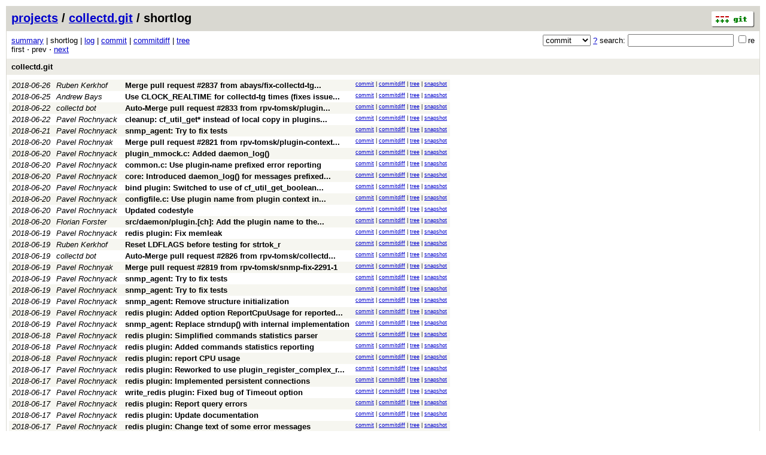

--- FILE ---
content_type: application/xhtml+xml; charset=utf-8
request_url: https://git.octo.it/?p=collectd.git;a=shortlog;h=7f07c55bac640c7a50d516248a3152235a14af59
body_size: 97365
content:
<?xml version="1.0" encoding="utf-8"?>
<!DOCTYPE html PUBLIC "-//W3C//DTD XHTML 1.0 Strict//EN" "http://www.w3.org/TR/xhtml1/DTD/xhtml1-strict.dtd">
<html xmlns="http://www.w3.org/1999/xhtml" xml:lang="en-US" lang="en-US">
<!-- git web interface version 2.11.0, (C) 2005-2006, Kay Sievers <kay.sievers@vrfy.org>, Christian Gierke -->
<!-- git core binaries version 2.11.0 -->
<head>
<meta http-equiv="content-type" content="application/xhtml+xml; charset=utf-8"/>
<meta name="generator" content="gitweb/2.11.0 git/2.11.0"/>
<meta name="robots" content="index, nofollow"/>
<title>git.octo.it Git - collectd.git/shortlog</title>
<link rel="stylesheet" type="text/css" href="static/gitweb.css"/>
<link rel="alternate" title="collectd.git - log - RSS feed" href="/?p=collectd.git;a=rss" type="application/rss+xml" />
<link rel="alternate" title="collectd.git - log - RSS feed (no merges)" href="/?p=collectd.git;a=rss;opt=--no-merges" type="application/rss+xml" />
<link rel="alternate" title="collectd.git - log - Atom feed" href="/?p=collectd.git;a=atom" type="application/atom+xml" />
<link rel="alternate" title="collectd.git - log - Atom feed (no merges)" href="/?p=collectd.git;a=atom;opt=--no-merges" type="application/atom+xml" />
<link rel="shortcut icon" href="static/git-favicon.png" type="image/png" />
</head>
<body>
<div class="page_header">
<a href="http://git-scm.com/" title="git homepage"><img alt="git" class="logo" height="27" src="static/git-logo.png" width="72" /></a><a href="/">projects</a> / <a href="/?p=collectd.git;a=summary">collectd.git</a> / shortlog
</div>
<form method="get" action="/" enctype="multipart/form-data"><div class="search">
<input name="p" type="hidden" value="collectd.git" />
<input name="a" type="hidden" value="search" />
<input name="h" type="hidden" value="7f07c55bac640c7a50d516248a3152235a14af59" />
<select name="st" >
<option selected="selected" value="commit">commit</option>
<option value="grep">grep</option>
<option value="author">author</option>
<option value="committer">committer</option>
<option value="pickaxe">pickaxe</option>
</select> <a href="/?p=collectd.git;a=search_help" title="search help">?</a> search:
<input type="text" name="s"  />
<span title="Extended regular expression"><label><input type="checkbox" name="sr" value="1" />re</label></span></div>
</form>
<div class="page_nav">
<a href="/?p=collectd.git;a=summary">summary</a> | shortlog | <a href="/?p=collectd.git;a=log;h=7f07c55bac640c7a50d516248a3152235a14af59">log</a> | <a href="/?p=collectd.git;a=commit;h=7f07c55bac640c7a50d516248a3152235a14af59">commit</a> | <a href="/?p=collectd.git;a=commitdiff;h=7f07c55bac640c7a50d516248a3152235a14af59">commitdiff</a> | <a href="/?p=collectd.git;a=tree;h=7f07c55bac640c7a50d516248a3152235a14af59;hb=7f07c55bac640c7a50d516248a3152235a14af59">tree</a><br/>
first &sdot; prev &sdot; <a accesskey="n" href="/?p=collectd.git;a=shortlog;h=7f07c55bac640c7a50d516248a3152235a14af59;pg=1" title="Alt-n">next</a><br/>
</div>
<div class="header">
<a class="title" href="/?p=collectd.git;a=summary">collectd.git</a>
</div>
<table class="shortlog">
<tr class="dark">
<td title="7 years ago"><i>2018-06-26</i></td>
<td class="author"><a class="list" href="/?p=collectd.git;a=search;h=7f07c55bac640c7a50d516248a3152235a14af59;s=Ruben+Kerkhof;st=author" title="Search for commits authored by Ruben Kerkhof">Ruben Kerkhof</a></td><td><a class="list subject" href="/?p=collectd.git;a=commit;h=7f07c55bac640c7a50d516248a3152235a14af59" title="Merge pull request #2837 from abays/fix-collectd-tg-dtime">Merge pull request #2837 from abays/fix-collectd-tg... </a></td>
<td class="link"><a href="/?p=collectd.git;a=commit;h=7f07c55bac640c7a50d516248a3152235a14af59">commit</a> | <a href="/?p=collectd.git;a=commitdiff;h=7f07c55bac640c7a50d516248a3152235a14af59">commitdiff</a> | <a href="/?p=collectd.git;a=tree;h=7f07c55bac640c7a50d516248a3152235a14af59;hb=7f07c55bac640c7a50d516248a3152235a14af59">tree</a> | <a href="/?p=collectd.git;a=snapshot;h=7f07c55bac640c7a50d516248a3152235a14af59;sf=tgz" title="in format: tar.gz">snapshot</a></td>
</tr>
<tr class="light">
<td title="7 years ago"><i>2018-06-25</i></td>
<td class="author"><a class="list" href="/?p=collectd.git;a=search;h=7f07c55bac640c7a50d516248a3152235a14af59;s=Andrew+Bays;st=author" title="Search for commits authored by Andrew Bays">Andrew Bays</a></td><td><a class="list subject" href="/?p=collectd.git;a=commit;h=ffba5b8b514103329bd82f8d773194fb7744f55a" title="Use CLOCK_REALTIME for collectd-tg times (fixes issue 2219)">Use CLOCK_REALTIME for collectd-tg times (fixes issue... </a></td>
<td class="link"><a href="/?p=collectd.git;a=commit;h=ffba5b8b514103329bd82f8d773194fb7744f55a">commit</a> | <a href="/?p=collectd.git;a=commitdiff;h=ffba5b8b514103329bd82f8d773194fb7744f55a">commitdiff</a> | <a href="/?p=collectd.git;a=tree;h=ffba5b8b514103329bd82f8d773194fb7744f55a;hb=ffba5b8b514103329bd82f8d773194fb7744f55a">tree</a> | <a href="/?p=collectd.git;a=snapshot;h=ffba5b8b514103329bd82f8d773194fb7744f55a;sf=tgz" title="in format: tar.gz">snapshot</a></td>
</tr>
<tr class="dark">
<td title="7 years ago"><i>2018-06-22</i></td>
<td class="author"><a class="list" href="/?p=collectd.git;a=search;h=7f07c55bac640c7a50d516248a3152235a14af59;s=collectd+bot;st=author" title="Search for commits authored by collectd bot">collectd bot</a></td><td><a class="list subject" href="/?p=collectd.git;a=commit;h=c460c0044e69b659b1d09fc73ef9004ea20dc027" title="Auto-Merge pull request #2833 from rpv-tomsk/plugin-context-master-2">Auto-Merge pull request #2833 from rpv-tomsk/plugin... </a></td>
<td class="link"><a href="/?p=collectd.git;a=commit;h=c460c0044e69b659b1d09fc73ef9004ea20dc027">commit</a> | <a href="/?p=collectd.git;a=commitdiff;h=c460c0044e69b659b1d09fc73ef9004ea20dc027">commitdiff</a> | <a href="/?p=collectd.git;a=tree;h=c460c0044e69b659b1d09fc73ef9004ea20dc027;hb=c460c0044e69b659b1d09fc73ef9004ea20dc027">tree</a> | <a href="/?p=collectd.git;a=snapshot;h=c460c0044e69b659b1d09fc73ef9004ea20dc027;sf=tgz" title="in format: tar.gz">snapshot</a></td>
</tr>
<tr class="light">
<td title="7 years ago"><i>2018-06-22</i></td>
<td class="author"><a class="list" href="/?p=collectd.git;a=search;h=7f07c55bac640c7a50d516248a3152235a14af59;s=Pavel+Rochnyack;st=author" title="Search for commits authored by Pavel Rochnyack">Pavel Rochnyack</a></td><td><a class="list subject" href="/?p=collectd.git;a=commit;h=0865bff6ecf481be5130241d4e403f5b92b0107d" title="cleanup: cf_util_get* instead of local copy in plugins, prefixed error reporting">cleanup: cf_util_get* instead of local copy in plugins... </a></td>
<td class="link"><a href="/?p=collectd.git;a=commit;h=0865bff6ecf481be5130241d4e403f5b92b0107d">commit</a> | <a href="/?p=collectd.git;a=commitdiff;h=0865bff6ecf481be5130241d4e403f5b92b0107d">commitdiff</a> | <a href="/?p=collectd.git;a=tree;h=0865bff6ecf481be5130241d4e403f5b92b0107d;hb=0865bff6ecf481be5130241d4e403f5b92b0107d">tree</a> | <a href="/?p=collectd.git;a=snapshot;h=0865bff6ecf481be5130241d4e403f5b92b0107d;sf=tgz" title="in format: tar.gz">snapshot</a></td>
</tr>
<tr class="dark">
<td title="7 years ago"><i>2018-06-21</i></td>
<td class="author"><a class="list" href="/?p=collectd.git;a=search;h=7f07c55bac640c7a50d516248a3152235a14af59;s=Pavel+Rochnyack;st=author" title="Search for commits authored by Pavel Rochnyack">Pavel Rochnyack</a></td><td><a class="list subject" href="/?p=collectd.git;a=commit;h=74114cb6714d71f2e48c213f78e6316d3b83733c">snmp_agent: Try to fix tests</a></td>
<td class="link"><a href="/?p=collectd.git;a=commit;h=74114cb6714d71f2e48c213f78e6316d3b83733c">commit</a> | <a href="/?p=collectd.git;a=commitdiff;h=74114cb6714d71f2e48c213f78e6316d3b83733c">commitdiff</a> | <a href="/?p=collectd.git;a=tree;h=74114cb6714d71f2e48c213f78e6316d3b83733c;hb=74114cb6714d71f2e48c213f78e6316d3b83733c">tree</a> | <a href="/?p=collectd.git;a=snapshot;h=74114cb6714d71f2e48c213f78e6316d3b83733c;sf=tgz" title="in format: tar.gz">snapshot</a></td>
</tr>
<tr class="light">
<td title="7 years ago"><i>2018-06-20</i></td>
<td class="author"><a class="list" href="/?p=collectd.git;a=search;h=7f07c55bac640c7a50d516248a3152235a14af59;s=Pavel+Rochnyak;st=author" title="Search for commits authored by Pavel Rochnyak">Pavel Rochnyak</a></td><td><a class="list subject" href="/?p=collectd.git;a=commit;h=ed33542f4c8e61c00d76eb7f1d3d14e04a575050" title="Merge pull request #2821 from rpv-tomsk/plugin-context-master-2">Merge pull request #2821 from rpv-tomsk/plugin-context... </a></td>
<td class="link"><a href="/?p=collectd.git;a=commit;h=ed33542f4c8e61c00d76eb7f1d3d14e04a575050">commit</a> | <a href="/?p=collectd.git;a=commitdiff;h=ed33542f4c8e61c00d76eb7f1d3d14e04a575050">commitdiff</a> | <a href="/?p=collectd.git;a=tree;h=ed33542f4c8e61c00d76eb7f1d3d14e04a575050;hb=ed33542f4c8e61c00d76eb7f1d3d14e04a575050">tree</a> | <a href="/?p=collectd.git;a=snapshot;h=ed33542f4c8e61c00d76eb7f1d3d14e04a575050;sf=tgz" title="in format: tar.gz">snapshot</a></td>
</tr>
<tr class="dark">
<td title="7 years ago"><i>2018-06-20</i></td>
<td class="author"><a class="list" href="/?p=collectd.git;a=search;h=7f07c55bac640c7a50d516248a3152235a14af59;s=Pavel+Rochnyack;st=author" title="Search for commits authored by Pavel Rochnyack">Pavel Rochnyack</a></td><td><a class="list subject" href="/?p=collectd.git;a=commit;h=f71007c326f29e3fff754eba56ba275370a265b2">plugin_mmock.c: Added daemon_log()</a></td>
<td class="link"><a href="/?p=collectd.git;a=commit;h=f71007c326f29e3fff754eba56ba275370a265b2">commit</a> | <a href="/?p=collectd.git;a=commitdiff;h=f71007c326f29e3fff754eba56ba275370a265b2">commitdiff</a> | <a href="/?p=collectd.git;a=tree;h=f71007c326f29e3fff754eba56ba275370a265b2;hb=f71007c326f29e3fff754eba56ba275370a265b2">tree</a> | <a href="/?p=collectd.git;a=snapshot;h=f71007c326f29e3fff754eba56ba275370a265b2;sf=tgz" title="in format: tar.gz">snapshot</a></td>
</tr>
<tr class="light">
<td title="7 years ago"><i>2018-06-20</i></td>
<td class="author"><a class="list" href="/?p=collectd.git;a=search;h=7f07c55bac640c7a50d516248a3152235a14af59;s=Pavel+Rochnyack;st=author" title="Search for commits authored by Pavel Rochnyack">Pavel Rochnyack</a></td><td><a class="list subject" href="/?p=collectd.git;a=commit;h=ddeaf8446079a183f790f6426a2835d486d5e1d1">common.c: Use plugin-name prefixed error reporting</a></td>
<td class="link"><a href="/?p=collectd.git;a=commit;h=ddeaf8446079a183f790f6426a2835d486d5e1d1">commit</a> | <a href="/?p=collectd.git;a=commitdiff;h=ddeaf8446079a183f790f6426a2835d486d5e1d1">commitdiff</a> | <a href="/?p=collectd.git;a=tree;h=ddeaf8446079a183f790f6426a2835d486d5e1d1;hb=ddeaf8446079a183f790f6426a2835d486d5e1d1">tree</a> | <a href="/?p=collectd.git;a=snapshot;h=ddeaf8446079a183f790f6426a2835d486d5e1d1;sf=tgz" title="in format: tar.gz">snapshot</a></td>
</tr>
<tr class="dark">
<td title="7 years ago"><i>2018-06-20</i></td>
<td class="author"><a class="list" href="/?p=collectd.git;a=search;h=7f07c55bac640c7a50d516248a3152235a14af59;s=Pavel+Rochnyack;st=author" title="Search for commits authored by Pavel Rochnyack">Pavel Rochnyack</a></td><td><a class="list subject" href="/?p=collectd.git;a=commit;h=bc4f4604ae8a558f2c8c1c40b9fe9649dd9d8266" title="core: Introduced daemon_log() for messages prefixed with plugin name">core: Introduced daemon_log() for messages prefixed... </a></td>
<td class="link"><a href="/?p=collectd.git;a=commit;h=bc4f4604ae8a558f2c8c1c40b9fe9649dd9d8266">commit</a> | <a href="/?p=collectd.git;a=commitdiff;h=bc4f4604ae8a558f2c8c1c40b9fe9649dd9d8266">commitdiff</a> | <a href="/?p=collectd.git;a=tree;h=bc4f4604ae8a558f2c8c1c40b9fe9649dd9d8266;hb=bc4f4604ae8a558f2c8c1c40b9fe9649dd9d8266">tree</a> | <a href="/?p=collectd.git;a=snapshot;h=bc4f4604ae8a558f2c8c1c40b9fe9649dd9d8266;sf=tgz" title="in format: tar.gz">snapshot</a></td>
</tr>
<tr class="light">
<td title="7 years ago"><i>2018-06-20</i></td>
<td class="author"><a class="list" href="/?p=collectd.git;a=search;h=7f07c55bac640c7a50d516248a3152235a14af59;s=Pavel+Rochnyack;st=author" title="Search for commits authored by Pavel Rochnyack">Pavel Rochnyack</a></td><td><a class="list subject" href="/?p=collectd.git;a=commit;h=6126b9c01e558f1424fa7631e6a6e612a526e66f" title="bind plugin: Switched to use of cf_util_get_boolean() and cf_util_get_string()">bind plugin: Switched to use of cf_util_get_boolean... </a></td>
<td class="link"><a href="/?p=collectd.git;a=commit;h=6126b9c01e558f1424fa7631e6a6e612a526e66f">commit</a> | <a href="/?p=collectd.git;a=commitdiff;h=6126b9c01e558f1424fa7631e6a6e612a526e66f">commitdiff</a> | <a href="/?p=collectd.git;a=tree;h=6126b9c01e558f1424fa7631e6a6e612a526e66f;hb=6126b9c01e558f1424fa7631e6a6e612a526e66f">tree</a> | <a href="/?p=collectd.git;a=snapshot;h=6126b9c01e558f1424fa7631e6a6e612a526e66f;sf=tgz" title="in format: tar.gz">snapshot</a></td>
</tr>
<tr class="dark">
<td title="7 years ago"><i>2018-06-20</i></td>
<td class="author"><a class="list" href="/?p=collectd.git;a=search;h=7f07c55bac640c7a50d516248a3152235a14af59;s=Pavel+Rochnyack;st=author" title="Search for commits authored by Pavel Rochnyack">Pavel Rochnyack</a></td><td><a class="list subject" href="/?p=collectd.git;a=commit;h=33e39e17215e4fdbf48621e53d69dcd956a3d17f" title="configfile.c: Use plugin name from plugin context in error reporting">configfile.c: Use plugin name from plugin context in... </a></td>
<td class="link"><a href="/?p=collectd.git;a=commit;h=33e39e17215e4fdbf48621e53d69dcd956a3d17f">commit</a> | <a href="/?p=collectd.git;a=commitdiff;h=33e39e17215e4fdbf48621e53d69dcd956a3d17f">commitdiff</a> | <a href="/?p=collectd.git;a=tree;h=33e39e17215e4fdbf48621e53d69dcd956a3d17f;hb=33e39e17215e4fdbf48621e53d69dcd956a3d17f">tree</a> | <a href="/?p=collectd.git;a=snapshot;h=33e39e17215e4fdbf48621e53d69dcd956a3d17f;sf=tgz" title="in format: tar.gz">snapshot</a></td>
</tr>
<tr class="light">
<td title="7 years ago"><i>2018-06-20</i></td>
<td class="author"><a class="list" href="/?p=collectd.git;a=search;h=7f07c55bac640c7a50d516248a3152235a14af59;s=Pavel+Rochnyack;st=author" title="Search for commits authored by Pavel Rochnyack">Pavel Rochnyack</a></td><td><a class="list subject" href="/?p=collectd.git;a=commit;h=f244f8d6d110e23f4aee70dc4b8ec8747be91678">Updated codestyle</a></td>
<td class="link"><a href="/?p=collectd.git;a=commit;h=f244f8d6d110e23f4aee70dc4b8ec8747be91678">commit</a> | <a href="/?p=collectd.git;a=commitdiff;h=f244f8d6d110e23f4aee70dc4b8ec8747be91678">commitdiff</a> | <a href="/?p=collectd.git;a=tree;h=f244f8d6d110e23f4aee70dc4b8ec8747be91678;hb=f244f8d6d110e23f4aee70dc4b8ec8747be91678">tree</a> | <a href="/?p=collectd.git;a=snapshot;h=f244f8d6d110e23f4aee70dc4b8ec8747be91678;sf=tgz" title="in format: tar.gz">snapshot</a></td>
</tr>
<tr class="dark">
<td title="7 years ago"><i>2018-06-20</i></td>
<td class="author"><a class="list" href="/?p=collectd.git;a=search;h=7f07c55bac640c7a50d516248a3152235a14af59;s=Florian+Forster;st=author" title="Search for commits authored by Florian Forster">Florian Forster</a></td><td><a class="list subject" href="/?p=collectd.git;a=commit;h=ce79ade493b71b2c6a3dbc18b07d791739ad0cc2" title="src/daemon/plugin.[ch]: Add the plugin name to the context.">src/daemon/plugin.[ch]: Add the plugin name to the... </a></td>
<td class="link"><a href="/?p=collectd.git;a=commit;h=ce79ade493b71b2c6a3dbc18b07d791739ad0cc2">commit</a> | <a href="/?p=collectd.git;a=commitdiff;h=ce79ade493b71b2c6a3dbc18b07d791739ad0cc2">commitdiff</a> | <a href="/?p=collectd.git;a=tree;h=ce79ade493b71b2c6a3dbc18b07d791739ad0cc2;hb=ce79ade493b71b2c6a3dbc18b07d791739ad0cc2">tree</a> | <a href="/?p=collectd.git;a=snapshot;h=ce79ade493b71b2c6a3dbc18b07d791739ad0cc2;sf=tgz" title="in format: tar.gz">snapshot</a></td>
</tr>
<tr class="light">
<td title="7 years ago"><i>2018-06-19</i></td>
<td class="author"><a class="list" href="/?p=collectd.git;a=search;h=7f07c55bac640c7a50d516248a3152235a14af59;s=Pavel+Rochnyack;st=author" title="Search for commits authored by Pavel Rochnyack">Pavel Rochnyack</a></td><td><a class="list subject" href="/?p=collectd.git;a=commit;h=9ea20c99eadea54a7cb4efb51e2f6e06e4187915">redis plugin: Fix memleak</a></td>
<td class="link"><a href="/?p=collectd.git;a=commit;h=9ea20c99eadea54a7cb4efb51e2f6e06e4187915">commit</a> | <a href="/?p=collectd.git;a=commitdiff;h=9ea20c99eadea54a7cb4efb51e2f6e06e4187915">commitdiff</a> | <a href="/?p=collectd.git;a=tree;h=9ea20c99eadea54a7cb4efb51e2f6e06e4187915;hb=9ea20c99eadea54a7cb4efb51e2f6e06e4187915">tree</a> | <a href="/?p=collectd.git;a=snapshot;h=9ea20c99eadea54a7cb4efb51e2f6e06e4187915;sf=tgz" title="in format: tar.gz">snapshot</a></td>
</tr>
<tr class="dark">
<td title="7 years ago"><i>2018-06-19</i></td>
<td class="author"><a class="list" href="/?p=collectd.git;a=search;h=7f07c55bac640c7a50d516248a3152235a14af59;s=Ruben+Kerkhof;st=author" title="Search for commits authored by Ruben Kerkhof">Ruben Kerkhof</a></td><td><a class="list subject" href="/?p=collectd.git;a=commit;h=9a065c51cae5997052e5cfbb7e41f48bebef2167">Reset LDFLAGS before testing for strtok_r</a></td>
<td class="link"><a href="/?p=collectd.git;a=commit;h=9a065c51cae5997052e5cfbb7e41f48bebef2167">commit</a> | <a href="/?p=collectd.git;a=commitdiff;h=9a065c51cae5997052e5cfbb7e41f48bebef2167">commitdiff</a> | <a href="/?p=collectd.git;a=tree;h=9a065c51cae5997052e5cfbb7e41f48bebef2167;hb=9a065c51cae5997052e5cfbb7e41f48bebef2167">tree</a> | <a href="/?p=collectd.git;a=snapshot;h=9a065c51cae5997052e5cfbb7e41f48bebef2167;sf=tgz" title="in format: tar.gz">snapshot</a></td>
</tr>
<tr class="light">
<td title="7 years ago"><i>2018-06-19</i></td>
<td class="author"><a class="list" href="/?p=collectd.git;a=search;h=7f07c55bac640c7a50d516248a3152235a14af59;s=collectd+bot;st=author" title="Search for commits authored by collectd bot">collectd bot</a></td><td><a class="list subject" href="/?p=collectd.git;a=commit;h=0a18c82ec8c41db8eea0fd2cf55f44bdab6e0137" title="Auto-Merge pull request #2826 from rpv-tomsk/collectd-master">Auto-Merge pull request #2826 from rpv-tomsk/collectd... </a></td>
<td class="link"><a href="/?p=collectd.git;a=commit;h=0a18c82ec8c41db8eea0fd2cf55f44bdab6e0137">commit</a> | <a href="/?p=collectd.git;a=commitdiff;h=0a18c82ec8c41db8eea0fd2cf55f44bdab6e0137">commitdiff</a> | <a href="/?p=collectd.git;a=tree;h=0a18c82ec8c41db8eea0fd2cf55f44bdab6e0137;hb=0a18c82ec8c41db8eea0fd2cf55f44bdab6e0137">tree</a> | <a href="/?p=collectd.git;a=snapshot;h=0a18c82ec8c41db8eea0fd2cf55f44bdab6e0137;sf=tgz" title="in format: tar.gz">snapshot</a></td>
</tr>
<tr class="dark">
<td title="7 years ago"><i>2018-06-19</i></td>
<td class="author"><a class="list" href="/?p=collectd.git;a=search;h=7f07c55bac640c7a50d516248a3152235a14af59;s=Pavel+Rochnyak;st=author" title="Search for commits authored by Pavel Rochnyak">Pavel Rochnyak</a></td><td><a class="list subject" href="/?p=collectd.git;a=commit;h=c52bf8e528e82b792bc4cf71a51b73d9f8c6602d">Merge pull request #2819 from rpv-tomsk/snmp-fix-2291-1</a></td>
<td class="link"><a href="/?p=collectd.git;a=commit;h=c52bf8e528e82b792bc4cf71a51b73d9f8c6602d">commit</a> | <a href="/?p=collectd.git;a=commitdiff;h=c52bf8e528e82b792bc4cf71a51b73d9f8c6602d">commitdiff</a> | <a href="/?p=collectd.git;a=tree;h=c52bf8e528e82b792bc4cf71a51b73d9f8c6602d;hb=c52bf8e528e82b792bc4cf71a51b73d9f8c6602d">tree</a> | <a href="/?p=collectd.git;a=snapshot;h=c52bf8e528e82b792bc4cf71a51b73d9f8c6602d;sf=tgz" title="in format: tar.gz">snapshot</a></td>
</tr>
<tr class="light">
<td title="7 years ago"><i>2018-06-19</i></td>
<td class="author"><a class="list" href="/?p=collectd.git;a=search;h=7f07c55bac640c7a50d516248a3152235a14af59;s=Pavel+Rochnyack;st=author" title="Search for commits authored by Pavel Rochnyack">Pavel Rochnyack</a></td><td><a class="list subject" href="/?p=collectd.git;a=commit;h=52c1dc1c9da2db76bc00d0de8fb2fe47c74b844f">snmp_agent: Try to fix tests</a></td>
<td class="link"><a href="/?p=collectd.git;a=commit;h=52c1dc1c9da2db76bc00d0de8fb2fe47c74b844f">commit</a> | <a href="/?p=collectd.git;a=commitdiff;h=52c1dc1c9da2db76bc00d0de8fb2fe47c74b844f">commitdiff</a> | <a href="/?p=collectd.git;a=tree;h=52c1dc1c9da2db76bc00d0de8fb2fe47c74b844f;hb=52c1dc1c9da2db76bc00d0de8fb2fe47c74b844f">tree</a> | <a href="/?p=collectd.git;a=snapshot;h=52c1dc1c9da2db76bc00d0de8fb2fe47c74b844f;sf=tgz" title="in format: tar.gz">snapshot</a></td>
</tr>
<tr class="dark">
<td title="7 years ago"><i>2018-06-19</i></td>
<td class="author"><a class="list" href="/?p=collectd.git;a=search;h=7f07c55bac640c7a50d516248a3152235a14af59;s=Pavel+Rochnyack;st=author" title="Search for commits authored by Pavel Rochnyack">Pavel Rochnyack</a></td><td><a class="list subject" href="/?p=collectd.git;a=commit;h=bfeafb1b80c3d2416a2b15c27c96ae6379a11287">snmp_agent: Try to fix tests</a></td>
<td class="link"><a href="/?p=collectd.git;a=commit;h=bfeafb1b80c3d2416a2b15c27c96ae6379a11287">commit</a> | <a href="/?p=collectd.git;a=commitdiff;h=bfeafb1b80c3d2416a2b15c27c96ae6379a11287">commitdiff</a> | <a href="/?p=collectd.git;a=tree;h=bfeafb1b80c3d2416a2b15c27c96ae6379a11287;hb=bfeafb1b80c3d2416a2b15c27c96ae6379a11287">tree</a> | <a href="/?p=collectd.git;a=snapshot;h=bfeafb1b80c3d2416a2b15c27c96ae6379a11287;sf=tgz" title="in format: tar.gz">snapshot</a></td>
</tr>
<tr class="light">
<td title="7 years ago"><i>2018-06-19</i></td>
<td class="author"><a class="list" href="/?p=collectd.git;a=search;h=7f07c55bac640c7a50d516248a3152235a14af59;s=Pavel+Rochnyack;st=author" title="Search for commits authored by Pavel Rochnyack">Pavel Rochnyack</a></td><td><a class="list subject" href="/?p=collectd.git;a=commit;h=b80c288a9f3f97b045a767fd0189f96b355dd3d0">snmp_agent: Remove structure initialization</a></td>
<td class="link"><a href="/?p=collectd.git;a=commit;h=b80c288a9f3f97b045a767fd0189f96b355dd3d0">commit</a> | <a href="/?p=collectd.git;a=commitdiff;h=b80c288a9f3f97b045a767fd0189f96b355dd3d0">commitdiff</a> | <a href="/?p=collectd.git;a=tree;h=b80c288a9f3f97b045a767fd0189f96b355dd3d0;hb=b80c288a9f3f97b045a767fd0189f96b355dd3d0">tree</a> | <a href="/?p=collectd.git;a=snapshot;h=b80c288a9f3f97b045a767fd0189f96b355dd3d0;sf=tgz" title="in format: tar.gz">snapshot</a></td>
</tr>
<tr class="dark">
<td title="7 years ago"><i>2018-06-19</i></td>
<td class="author"><a class="list" href="/?p=collectd.git;a=search;h=7f07c55bac640c7a50d516248a3152235a14af59;s=Pavel+Rochnyack;st=author" title="Search for commits authored by Pavel Rochnyack">Pavel Rochnyack</a></td><td><a class="list subject" href="/?p=collectd.git;a=commit;h=988b5145d792b2465314a2a4f2d1cc66b18c16b7" title="redis plugin: Added option ReportCpuUsage for reported CPU consumption">redis plugin: Added option ReportCpuUsage for reported... </a></td>
<td class="link"><a href="/?p=collectd.git;a=commit;h=988b5145d792b2465314a2a4f2d1cc66b18c16b7">commit</a> | <a href="/?p=collectd.git;a=commitdiff;h=988b5145d792b2465314a2a4f2d1cc66b18c16b7">commitdiff</a> | <a href="/?p=collectd.git;a=tree;h=988b5145d792b2465314a2a4f2d1cc66b18c16b7;hb=988b5145d792b2465314a2a4f2d1cc66b18c16b7">tree</a> | <a href="/?p=collectd.git;a=snapshot;h=988b5145d792b2465314a2a4f2d1cc66b18c16b7;sf=tgz" title="in format: tar.gz">snapshot</a></td>
</tr>
<tr class="light">
<td title="7 years ago"><i>2018-06-19</i></td>
<td class="author"><a class="list" href="/?p=collectd.git;a=search;h=7f07c55bac640c7a50d516248a3152235a14af59;s=Pavel+Rochnyack;st=author" title="Search for commits authored by Pavel Rochnyack">Pavel Rochnyack</a></td><td><a class="list subject" href="/?p=collectd.git;a=commit;h=383df7c4409738283ac2cd8d972104353ddbd54c">snmp_agent: Replace strndup() with internal implementation</a></td>
<td class="link"><a href="/?p=collectd.git;a=commit;h=383df7c4409738283ac2cd8d972104353ddbd54c">commit</a> | <a href="/?p=collectd.git;a=commitdiff;h=383df7c4409738283ac2cd8d972104353ddbd54c">commitdiff</a> | <a href="/?p=collectd.git;a=tree;h=383df7c4409738283ac2cd8d972104353ddbd54c;hb=383df7c4409738283ac2cd8d972104353ddbd54c">tree</a> | <a href="/?p=collectd.git;a=snapshot;h=383df7c4409738283ac2cd8d972104353ddbd54c;sf=tgz" title="in format: tar.gz">snapshot</a></td>
</tr>
<tr class="dark">
<td title="7 years ago"><i>2018-06-18</i></td>
<td class="author"><a class="list" href="/?p=collectd.git;a=search;h=7f07c55bac640c7a50d516248a3152235a14af59;s=Pavel+Rochnyack;st=author" title="Search for commits authored by Pavel Rochnyack">Pavel Rochnyack</a></td><td><a class="list subject" href="/?p=collectd.git;a=commit;h=3cacee3e5144d562bf46e39846a8dc4820da8adc">redis plugin: Simplified commands statistics parser</a></td>
<td class="link"><a href="/?p=collectd.git;a=commit;h=3cacee3e5144d562bf46e39846a8dc4820da8adc">commit</a> | <a href="/?p=collectd.git;a=commitdiff;h=3cacee3e5144d562bf46e39846a8dc4820da8adc">commitdiff</a> | <a href="/?p=collectd.git;a=tree;h=3cacee3e5144d562bf46e39846a8dc4820da8adc;hb=3cacee3e5144d562bf46e39846a8dc4820da8adc">tree</a> | <a href="/?p=collectd.git;a=snapshot;h=3cacee3e5144d562bf46e39846a8dc4820da8adc;sf=tgz" title="in format: tar.gz">snapshot</a></td>
</tr>
<tr class="light">
<td title="7 years ago"><i>2018-06-18</i></td>
<td class="author"><a class="list" href="/?p=collectd.git;a=search;h=7f07c55bac640c7a50d516248a3152235a14af59;s=Pavel+Rochnyack;st=author" title="Search for commits authored by Pavel Rochnyack">Pavel Rochnyack</a></td><td><a class="list subject" href="/?p=collectd.git;a=commit;h=aaa31b7ab58eaefbb4a0fa9919bd1d6766e44a5e">redis plugin: Added commands statistics reporting</a></td>
<td class="link"><a href="/?p=collectd.git;a=commit;h=aaa31b7ab58eaefbb4a0fa9919bd1d6766e44a5e">commit</a> | <a href="/?p=collectd.git;a=commitdiff;h=aaa31b7ab58eaefbb4a0fa9919bd1d6766e44a5e">commitdiff</a> | <a href="/?p=collectd.git;a=tree;h=aaa31b7ab58eaefbb4a0fa9919bd1d6766e44a5e;hb=aaa31b7ab58eaefbb4a0fa9919bd1d6766e44a5e">tree</a> | <a href="/?p=collectd.git;a=snapshot;h=aaa31b7ab58eaefbb4a0fa9919bd1d6766e44a5e;sf=tgz" title="in format: tar.gz">snapshot</a></td>
</tr>
<tr class="dark">
<td title="7 years ago"><i>2018-06-18</i></td>
<td class="author"><a class="list" href="/?p=collectd.git;a=search;h=7f07c55bac640c7a50d516248a3152235a14af59;s=Pavel+Rochnyack;st=author" title="Search for commits authored by Pavel Rochnyack">Pavel Rochnyack</a></td><td><a class="list subject" href="/?p=collectd.git;a=commit;h=215bd828c6943381d2332284a8950c76138e50da">redis plugin: report CPU usage</a></td>
<td class="link"><a href="/?p=collectd.git;a=commit;h=215bd828c6943381d2332284a8950c76138e50da">commit</a> | <a href="/?p=collectd.git;a=commitdiff;h=215bd828c6943381d2332284a8950c76138e50da">commitdiff</a> | <a href="/?p=collectd.git;a=tree;h=215bd828c6943381d2332284a8950c76138e50da;hb=215bd828c6943381d2332284a8950c76138e50da">tree</a> | <a href="/?p=collectd.git;a=snapshot;h=215bd828c6943381d2332284a8950c76138e50da;sf=tgz" title="in format: tar.gz">snapshot</a></td>
</tr>
<tr class="light">
<td title="7 years ago"><i>2018-06-17</i></td>
<td class="author"><a class="list" href="/?p=collectd.git;a=search;h=7f07c55bac640c7a50d516248a3152235a14af59;s=Pavel+Rochnyack;st=author" title="Search for commits authored by Pavel Rochnyack">Pavel Rochnyack</a></td><td><a class="list subject" href="/?p=collectd.git;a=commit;h=203c25da6fed60b39c31e382e2865c4fcfe3dc05" title="redis plugin: Reworked to use plugin_register_complex_read()">redis plugin: Reworked to use plugin_register_complex_r... </a></td>
<td class="link"><a href="/?p=collectd.git;a=commit;h=203c25da6fed60b39c31e382e2865c4fcfe3dc05">commit</a> | <a href="/?p=collectd.git;a=commitdiff;h=203c25da6fed60b39c31e382e2865c4fcfe3dc05">commitdiff</a> | <a href="/?p=collectd.git;a=tree;h=203c25da6fed60b39c31e382e2865c4fcfe3dc05;hb=203c25da6fed60b39c31e382e2865c4fcfe3dc05">tree</a> | <a href="/?p=collectd.git;a=snapshot;h=203c25da6fed60b39c31e382e2865c4fcfe3dc05;sf=tgz" title="in format: tar.gz">snapshot</a></td>
</tr>
<tr class="dark">
<td title="7 years ago"><i>2018-06-17</i></td>
<td class="author"><a class="list" href="/?p=collectd.git;a=search;h=7f07c55bac640c7a50d516248a3152235a14af59;s=Pavel+Rochnyack;st=author" title="Search for commits authored by Pavel Rochnyack">Pavel Rochnyack</a></td><td><a class="list subject" href="/?p=collectd.git;a=commit;h=a61961adfa3baec47f29cda368669b009b857fa5">redis plugin: Implemented persistent connections</a></td>
<td class="link"><a href="/?p=collectd.git;a=commit;h=a61961adfa3baec47f29cda368669b009b857fa5">commit</a> | <a href="/?p=collectd.git;a=commitdiff;h=a61961adfa3baec47f29cda368669b009b857fa5">commitdiff</a> | <a href="/?p=collectd.git;a=tree;h=a61961adfa3baec47f29cda368669b009b857fa5;hb=a61961adfa3baec47f29cda368669b009b857fa5">tree</a> | <a href="/?p=collectd.git;a=snapshot;h=a61961adfa3baec47f29cda368669b009b857fa5;sf=tgz" title="in format: tar.gz">snapshot</a></td>
</tr>
<tr class="light">
<td title="7 years ago"><i>2018-06-17</i></td>
<td class="author"><a class="list" href="/?p=collectd.git;a=search;h=7f07c55bac640c7a50d516248a3152235a14af59;s=Pavel+Rochnyack;st=author" title="Search for commits authored by Pavel Rochnyack">Pavel Rochnyack</a></td><td><a class="list subject" href="/?p=collectd.git;a=commit;h=d41b166d16eaed2f10cc1b42cc443e32ead9843e">write_redis plugin: Fixed bug of Timeout option</a></td>
<td class="link"><a href="/?p=collectd.git;a=commit;h=d41b166d16eaed2f10cc1b42cc443e32ead9843e">commit</a> | <a href="/?p=collectd.git;a=commitdiff;h=d41b166d16eaed2f10cc1b42cc443e32ead9843e">commitdiff</a> | <a href="/?p=collectd.git;a=tree;h=d41b166d16eaed2f10cc1b42cc443e32ead9843e;hb=d41b166d16eaed2f10cc1b42cc443e32ead9843e">tree</a> | <a href="/?p=collectd.git;a=snapshot;h=d41b166d16eaed2f10cc1b42cc443e32ead9843e;sf=tgz" title="in format: tar.gz">snapshot</a></td>
</tr>
<tr class="dark">
<td title="7 years ago"><i>2018-06-17</i></td>
<td class="author"><a class="list" href="/?p=collectd.git;a=search;h=7f07c55bac640c7a50d516248a3152235a14af59;s=Pavel+Rochnyack;st=author" title="Search for commits authored by Pavel Rochnyack">Pavel Rochnyack</a></td><td><a class="list subject" href="/?p=collectd.git;a=commit;h=251897b1633940104c95945d3dd29981e43a0cbf">redis plugin: Report query errors</a></td>
<td class="link"><a href="/?p=collectd.git;a=commit;h=251897b1633940104c95945d3dd29981e43a0cbf">commit</a> | <a href="/?p=collectd.git;a=commitdiff;h=251897b1633940104c95945d3dd29981e43a0cbf">commitdiff</a> | <a href="/?p=collectd.git;a=tree;h=251897b1633940104c95945d3dd29981e43a0cbf;hb=251897b1633940104c95945d3dd29981e43a0cbf">tree</a> | <a href="/?p=collectd.git;a=snapshot;h=251897b1633940104c95945d3dd29981e43a0cbf;sf=tgz" title="in format: tar.gz">snapshot</a></td>
</tr>
<tr class="light">
<td title="7 years ago"><i>2018-06-17</i></td>
<td class="author"><a class="list" href="/?p=collectd.git;a=search;h=7f07c55bac640c7a50d516248a3152235a14af59;s=Pavel+Rochnyack;st=author" title="Search for commits authored by Pavel Rochnyack">Pavel Rochnyack</a></td><td><a class="list subject" href="/?p=collectd.git;a=commit;h=b6305bd1e78a0341f985976cebafad1203a5703d">redis plugin: Update documentation</a></td>
<td class="link"><a href="/?p=collectd.git;a=commit;h=b6305bd1e78a0341f985976cebafad1203a5703d">commit</a> | <a href="/?p=collectd.git;a=commitdiff;h=b6305bd1e78a0341f985976cebafad1203a5703d">commitdiff</a> | <a href="/?p=collectd.git;a=tree;h=b6305bd1e78a0341f985976cebafad1203a5703d;hb=b6305bd1e78a0341f985976cebafad1203a5703d">tree</a> | <a href="/?p=collectd.git;a=snapshot;h=b6305bd1e78a0341f985976cebafad1203a5703d;sf=tgz" title="in format: tar.gz">snapshot</a></td>
</tr>
<tr class="dark">
<td title="7 years ago"><i>2018-06-17</i></td>
<td class="author"><a class="list" href="/?p=collectd.git;a=search;h=7f07c55bac640c7a50d516248a3152235a14af59;s=Pavel+Rochnyack;st=author" title="Search for commits authored by Pavel Rochnyack">Pavel Rochnyack</a></td><td><a class="list subject" href="/?p=collectd.git;a=commit;h=015bbda11c6760d2ce5d35fa3ad0896dddbcd8c1">redis plugin: Change text of some error messages</a></td>
<td class="link"><a href="/?p=collectd.git;a=commit;h=015bbda11c6760d2ce5d35fa3ad0896dddbcd8c1">commit</a> | <a href="/?p=collectd.git;a=commitdiff;h=015bbda11c6760d2ce5d35fa3ad0896dddbcd8c1">commitdiff</a> | <a href="/?p=collectd.git;a=tree;h=015bbda11c6760d2ce5d35fa3ad0896dddbcd8c1;hb=015bbda11c6760d2ce5d35fa3ad0896dddbcd8c1">tree</a> | <a href="/?p=collectd.git;a=snapshot;h=015bbda11c6760d2ce5d35fa3ad0896dddbcd8c1;sf=tgz" title="in format: tar.gz">snapshot</a></td>
</tr>
<tr class="light">
<td title="7 years ago"><i>2018-06-17</i></td>
<td class="author"><a class="list" href="/?p=collectd.git;a=search;h=7f07c55bac640c7a50d516248a3152235a14af59;s=Pavel+Rochnyack;st=author" title="Search for commits authored by Pavel Rochnyack">Pavel Rochnyack</a></td><td><a class="list subject" href="/?p=collectd.git;a=commit;h=c3e2d79e837b165fceeacb4b1b8197af314b6df0">redis plugin: Check for / report connection errors</a></td>
<td class="link"><a href="/?p=collectd.git;a=commit;h=c3e2d79e837b165fceeacb4b1b8197af314b6df0">commit</a> | <a href="/?p=collectd.git;a=commitdiff;h=c3e2d79e837b165fceeacb4b1b8197af314b6df0">commitdiff</a> | <a href="/?p=collectd.git;a=tree;h=c3e2d79e837b165fceeacb4b1b8197af314b6df0;hb=c3e2d79e837b165fceeacb4b1b8197af314b6df0">tree</a> | <a href="/?p=collectd.git;a=snapshot;h=c3e2d79e837b165fceeacb4b1b8197af314b6df0;sf=tgz" title="in format: tar.gz">snapshot</a></td>
</tr>
<tr class="dark">
<td title="7 years ago"><i>2018-06-17</i></td>
<td class="author"><a class="list" href="/?p=collectd.git;a=search;h=7f07c55bac640c7a50d516248a3152235a14af59;s=Pavel+Rochnyack;st=author" title="Search for commits authored by Pavel Rochnyack">Pavel Rochnyack</a></td><td><a class="list subject" href="/?p=collectd.git;a=commit;h=733f11a209aa9678db4a6d8dc1086fd1854115fb">redis plugin: Fixed bug of Timeout option</a></td>
<td class="link"><a href="/?p=collectd.git;a=commit;h=733f11a209aa9678db4a6d8dc1086fd1854115fb">commit</a> | <a href="/?p=collectd.git;a=commitdiff;h=733f11a209aa9678db4a6d8dc1086fd1854115fb">commitdiff</a> | <a href="/?p=collectd.git;a=tree;h=733f11a209aa9678db4a6d8dc1086fd1854115fb;hb=733f11a209aa9678db4a6d8dc1086fd1854115fb">tree</a> | <a href="/?p=collectd.git;a=snapshot;h=733f11a209aa9678db4a6d8dc1086fd1854115fb;sf=tgz" title="in format: tar.gz">snapshot</a></td>
</tr>
<tr class="light">
<td title="7 years ago"><i>2018-06-17</i></td>
<td class="author"><a class="list" href="/?p=collectd.git;a=search;h=7f07c55bac640c7a50d516248a3152235a14af59;s=collectd+bot;st=author" title="Search for commits authored by collectd bot">collectd bot</a></td><td><a class="list subject" href="/?p=collectd.git;a=commit;h=655acd5a11d405b0fae8f2921de8216336825e90" title="Auto-Merge pull request #2825 from rpv-tomsk/collectd-master">Auto-Merge pull request #2825 from rpv-tomsk/collectd... </a></td>
<td class="link"><a href="/?p=collectd.git;a=commit;h=655acd5a11d405b0fae8f2921de8216336825e90">commit</a> | <a href="/?p=collectd.git;a=commitdiff;h=655acd5a11d405b0fae8f2921de8216336825e90">commitdiff</a> | <a href="/?p=collectd.git;a=tree;h=655acd5a11d405b0fae8f2921de8216336825e90;hb=655acd5a11d405b0fae8f2921de8216336825e90">tree</a> | <a href="/?p=collectd.git;a=snapshot;h=655acd5a11d405b0fae8f2921de8216336825e90;sf=tgz" title="in format: tar.gz">snapshot</a></td>
</tr>
<tr class="dark">
<td title="7 years ago"><i>2018-06-17</i></td>
<td class="author"><a class="list" href="/?p=collectd.git;a=search;h=7f07c55bac640c7a50d516248a3152235a14af59;s=Pavel+Rochnyack;st=author" title="Search for commits authored by Pavel Rochnyack">Pavel Rochnyack</a></td><td><a class="list subject" href="/?p=collectd.git;a=commit;h=cb8dfc382cc99823e58ca01ee55ea9e5f23bfc42">rrdtool plugin: Added more error reporting</a></td>
<td class="link"><a href="/?p=collectd.git;a=commit;h=cb8dfc382cc99823e58ca01ee55ea9e5f23bfc42">commit</a> | <a href="/?p=collectd.git;a=commitdiff;h=cb8dfc382cc99823e58ca01ee55ea9e5f23bfc42">commitdiff</a> | <a href="/?p=collectd.git;a=tree;h=cb8dfc382cc99823e58ca01ee55ea9e5f23bfc42;hb=cb8dfc382cc99823e58ca01ee55ea9e5f23bfc42">tree</a> | <a href="/?p=collectd.git;a=snapshot;h=cb8dfc382cc99823e58ca01ee55ea9e5f23bfc42;sf=tgz" title="in format: tar.gz">snapshot</a></td>
</tr>
<tr class="light">
<td title="7 years ago"><i>2018-06-16</i></td>
<td class="author"><a class="list" href="/?p=collectd.git;a=search;h=7f07c55bac640c7a50d516248a3152235a14af59;s=collectd+bot;st=author" title="Search for commits authored by collectd bot">collectd bot</a></td><td><a class="list subject" href="/?p=collectd.git;a=commit;h=9ec1edbc5bc82398716854d97bbaa464f7858be7">Auto-Merge pull request #2822 from rpv-tomsk/issue-976</a></td>
<td class="link"><a href="/?p=collectd.git;a=commit;h=9ec1edbc5bc82398716854d97bbaa464f7858be7">commit</a> | <a href="/?p=collectd.git;a=commitdiff;h=9ec1edbc5bc82398716854d97bbaa464f7858be7">commitdiff</a> | <a href="/?p=collectd.git;a=tree;h=9ec1edbc5bc82398716854d97bbaa464f7858be7;hb=9ec1edbc5bc82398716854d97bbaa464f7858be7">tree</a> | <a href="/?p=collectd.git;a=snapshot;h=9ec1edbc5bc82398716854d97bbaa464f7858be7;sf=tgz" title="in format: tar.gz">snapshot</a></td>
</tr>
<tr class="dark">
<td title="7 years ago"><i>2018-06-16</i></td>
<td class="author"><a class="list" href="/?p=collectd.git;a=search;h=7f07c55bac640c7a50d516248a3152235a14af59;s=Pavel+Rochnyack;st=author" title="Search for commits authored by Pavel Rochnyack">Pavel Rochnyack</a></td><td><a class="list subject" href="/?p=collectd.git;a=commit;h=fc431505c05b8f691c45de41f372ef1f81e36cbb">ntpd plugin: Added new refclock_names</a></td>
<td class="link"><a href="/?p=collectd.git;a=commit;h=fc431505c05b8f691c45de41f372ef1f81e36cbb">commit</a> | <a href="/?p=collectd.git;a=commitdiff;h=fc431505c05b8f691c45de41f372ef1f81e36cbb">commitdiff</a> | <a href="/?p=collectd.git;a=tree;h=fc431505c05b8f691c45de41f372ef1f81e36cbb;hb=fc431505c05b8f691c45de41f372ef1f81e36cbb">tree</a> | <a href="/?p=collectd.git;a=snapshot;h=fc431505c05b8f691c45de41f372ef1f81e36cbb;sf=tgz" title="in format: tar.gz">snapshot</a></td>
</tr>
<tr class="light">
<td title="7 years ago"><i>2018-06-16</i></td>
<td class="author"><a class="list" href="/?p=collectd.git;a=search;h=7f07c55bac640c7a50d516248a3152235a14af59;s=Pavel+Rochnyack;st=author" title="Search for commits authored by Pavel Rochnyack">Pavel Rochnyack</a></td><td><a class="list subject" href="/?p=collectd.git;a=commit;h=09b119f3438d083575ab45f49ac58bb8268a61e0">ntpd plugin: Don&#39;t treat normal peers as refclocks.</a></td>
<td class="link"><a href="/?p=collectd.git;a=commit;h=09b119f3438d083575ab45f49ac58bb8268a61e0">commit</a> | <a href="/?p=collectd.git;a=commitdiff;h=09b119f3438d083575ab45f49ac58bb8268a61e0">commitdiff</a> | <a href="/?p=collectd.git;a=tree;h=09b119f3438d083575ab45f49ac58bb8268a61e0;hb=09b119f3438d083575ab45f49ac58bb8268a61e0">tree</a> | <a href="/?p=collectd.git;a=snapshot;h=09b119f3438d083575ab45f49ac58bb8268a61e0;sf=tgz" title="in format: tar.gz">snapshot</a></td>
</tr>
<tr class="dark">
<td title="7 years ago"><i>2018-06-15</i></td>
<td class="author"><a class="list" href="/?p=collectd.git;a=search;h=7f07c55bac640c7a50d516248a3152235a14af59;s=Pavel+Rochnyack;st=author" title="Search for commits authored by Pavel Rochnyack">Pavel Rochnyack</a></td><td><a class="list subject" href="/?p=collectd.git;a=commit;h=1342acc012e879c6b1e570be3b9bfa0c39465367">snmp plugin: Updated documentation for &#39;Ignore&#39; option</a></td>
<td class="link"><a href="/?p=collectd.git;a=commit;h=1342acc012e879c6b1e570be3b9bfa0c39465367">commit</a> | <a href="/?p=collectd.git;a=commitdiff;h=1342acc012e879c6b1e570be3b9bfa0c39465367">commitdiff</a> | <a href="/?p=collectd.git;a=tree;h=1342acc012e879c6b1e570be3b9bfa0c39465367;hb=1342acc012e879c6b1e570be3b9bfa0c39465367">tree</a> | <a href="/?p=collectd.git;a=snapshot;h=1342acc012e879c6b1e570be3b9bfa0c39465367;sf=tgz" title="in format: tar.gz">snapshot</a></td>
</tr>
<tr class="light">
<td title="7 years ago"><i>2018-06-15</i></td>
<td class="author"><a class="list" href="/?p=collectd.git;a=search;h=7f07c55bac640c7a50d516248a3152235a14af59;s=Pavel+Rochnyack;st=author" title="Search for commits authored by Pavel Rochnyack">Pavel Rochnyack</a></td><td><a class="list subject" href="/?p=collectd.git;a=commit;h=003d6dfdc8fccdcabea64476c14048bab2455fb8">snmp plugin: polished a code</a></td>
<td class="link"><a href="/?p=collectd.git;a=commit;h=003d6dfdc8fccdcabea64476c14048bab2455fb8">commit</a> | <a href="/?p=collectd.git;a=commitdiff;h=003d6dfdc8fccdcabea64476c14048bab2455fb8">commitdiff</a> | <a href="/?p=collectd.git;a=tree;h=003d6dfdc8fccdcabea64476c14048bab2455fb8;hb=003d6dfdc8fccdcabea64476c14048bab2455fb8">tree</a> | <a href="/?p=collectd.git;a=snapshot;h=003d6dfdc8fccdcabea64476c14048bab2455fb8;sf=tgz" title="in format: tar.gz">snapshot</a></td>
</tr>
<tr class="dark">
<td title="7 years ago"><i>2018-06-15</i></td>
<td class="author"><a class="list" href="/?p=collectd.git;a=search;h=7f07c55bac640c7a50d516248a3152235a14af59;s=Pavel+Rochnyack;st=author" title="Search for commits authored by Pavel Rochnyack">Pavel Rochnyack</a></td><td><a class="list subject" href="/?p=collectd.git;a=commit;h=360f3186ff6a2498e3256658925c9f8122a15bd8">snmp plugin: Removed newly-added &#39;suffix skipped&#39; notice</a></td>
<td class="link"><a href="/?p=collectd.git;a=commit;h=360f3186ff6a2498e3256658925c9f8122a15bd8">commit</a> | <a href="/?p=collectd.git;a=commitdiff;h=360f3186ff6a2498e3256658925c9f8122a15bd8">commitdiff</a> | <a href="/?p=collectd.git;a=tree;h=360f3186ff6a2498e3256658925c9f8122a15bd8;hb=360f3186ff6a2498e3256658925c9f8122a15bd8">tree</a> | <a href="/?p=collectd.git;a=snapshot;h=360f3186ff6a2498e3256658925c9f8122a15bd8;sf=tgz" title="in format: tar.gz">snapshot</a></td>
</tr>
<tr class="light">
<td title="7 years ago"><i>2018-06-15</i></td>
<td class="author"><a class="list" href="/?p=collectd.git;a=search;h=7f07c55bac640c7a50d516248a3152235a14af59;s=Pavel+Rochnyack;st=author" title="Search for commits authored by Pavel Rochnyack">Pavel Rochnyack</a></td><td><a class="list subject" href="/?p=collectd.git;a=commit;h=23cd5d3cbbd2381b20738f2568147585cbb0b3a0">snmp plugin: FilterOID option implementation</a></td>
<td class="link"><a href="/?p=collectd.git;a=commit;h=23cd5d3cbbd2381b20738f2568147585cbb0b3a0">commit</a> | <a href="/?p=collectd.git;a=commitdiff;h=23cd5d3cbbd2381b20738f2568147585cbb0b3a0">commitdiff</a> | <a href="/?p=collectd.git;a=tree;h=23cd5d3cbbd2381b20738f2568147585cbb0b3a0;hb=23cd5d3cbbd2381b20738f2568147585cbb0b3a0">tree</a> | <a href="/?p=collectd.git;a=snapshot;h=23cd5d3cbbd2381b20738f2568147585cbb0b3a0;sf=tgz" title="in format: tar.gz">snapshot</a></td>
</tr>
<tr class="dark">
<td title="7 years ago"><i>2018-06-15</i></td>
<td class="author"><a class="list" href="/?p=collectd.git;a=search;h=7f07c55bac640c7a50d516248a3152235a14af59;s=Pavel+Rochnyack;st=author" title="Search for commits authored by Pavel Rochnyack">Pavel Rochnyack</a></td><td><a class="list subject" href="/?p=collectd.git;a=commit;h=1a252483e9c58ac64069a60d16ada29d5994d125">snmp plugin: HostOID option implementation</a></td>
<td class="link"><a href="/?p=collectd.git;a=commit;h=1a252483e9c58ac64069a60d16ada29d5994d125">commit</a> | <a href="/?p=collectd.git;a=commitdiff;h=1a252483e9c58ac64069a60d16ada29d5994d125">commitdiff</a> | <a href="/?p=collectd.git;a=tree;h=1a252483e9c58ac64069a60d16ada29d5994d125;hb=1a252483e9c58ac64069a60d16ada29d5994d125">tree</a> | <a href="/?p=collectd.git;a=snapshot;h=1a252483e9c58ac64069a60d16ada29d5994d125;sf=tgz" title="in format: tar.gz">snapshot</a></td>
</tr>
<tr class="light">
<td title="7 years ago"><i>2018-06-15</i></td>
<td class="author"><a class="list" href="/?p=collectd.git;a=search;h=7f07c55bac640c7a50d516248a3152235a14af59;s=Pavel+Rochnyack;st=author" title="Search for commits authored by Pavel Rochnyack">Pavel Rochnyack</a></td><td><a class="list subject" href="/?p=collectd.git;a=commit;h=9b5561b57eafbbdb8560644250cfb09bee2e8ce7">snmp plugin: Replace reserved chars in hostname value</a></td>
<td class="link"><a href="/?p=collectd.git;a=commit;h=9b5561b57eafbbdb8560644250cfb09bee2e8ce7">commit</a> | <a href="/?p=collectd.git;a=commitdiff;h=9b5561b57eafbbdb8560644250cfb09bee2e8ce7">commitdiff</a> | <a href="/?p=collectd.git;a=tree;h=9b5561b57eafbbdb8560644250cfb09bee2e8ce7;hb=9b5561b57eafbbdb8560644250cfb09bee2e8ce7">tree</a> | <a href="/?p=collectd.git;a=snapshot;h=9b5561b57eafbbdb8560644250cfb09bee2e8ce7;sf=tgz" title="in format: tar.gz">snapshot</a></td>
</tr>
<tr class="dark">
<td title="7 years ago"><i>2018-06-14</i></td>
<td class="author"><a class="list" href="/?p=collectd.git;a=search;h=7f07c55bac640c7a50d516248a3152235a14af59;s=Pavel+Rochnyack;st=author" title="Search for commits authored by Pavel Rochnyack">Pavel Rochnyack</a></td><td><a class="list subject" href="/?p=collectd.git;a=commit;h=ff7ec9fa808848d52adb39d3a444dc58918af8c3" title="snmp plugin: added NOTICE when suffix (row of values) is skipped">snmp plugin: added NOTICE when suffix (row of values... </a></td>
<td class="link"><a href="/?p=collectd.git;a=commit;h=ff7ec9fa808848d52adb39d3a444dc58918af8c3">commit</a> | <a href="/?p=collectd.git;a=commitdiff;h=ff7ec9fa808848d52adb39d3a444dc58918af8c3">commitdiff</a> | <a href="/?p=collectd.git;a=tree;h=ff7ec9fa808848d52adb39d3a444dc58918af8c3;hb=ff7ec9fa808848d52adb39d3a444dc58918af8c3">tree</a> | <a href="/?p=collectd.git;a=snapshot;h=ff7ec9fa808848d52adb39d3a444dc58918af8c3;sf=tgz" title="in format: tar.gz">snapshot</a></td>
</tr>
<tr class="light">
<td title="7 years ago"><i>2018-06-14</i></td>
<td class="author"><a class="list" href="/?p=collectd.git;a=search;h=7f07c55bac640c7a50d516248a3152235a14af59;s=Pavel+Rochnyack;st=author" title="Search for commits authored by Pavel Rochnyack">Pavel Rochnyack</a></td><td><a class="list subject" href="/?p=collectd.git;a=commit;h=b41606abd076022aff98bb69d87965596cb19008">snmp plugin: Implemented HostnameOID option</a></td>
<td class="link"><a href="/?p=collectd.git;a=commit;h=b41606abd076022aff98bb69d87965596cb19008">commit</a> | <a href="/?p=collectd.git;a=commitdiff;h=b41606abd076022aff98bb69d87965596cb19008">commitdiff</a> | <a href="/?p=collectd.git;a=tree;h=b41606abd076022aff98bb69d87965596cb19008;hb=b41606abd076022aff98bb69d87965596cb19008">tree</a> | <a href="/?p=collectd.git;a=snapshot;h=b41606abd076022aff98bb69d87965596cb19008;sf=tgz" title="in format: tar.gz">snapshot</a></td>
</tr>
<tr class="dark">
<td title="7 years ago"><i>2018-06-14</i></td>
<td class="author"><a class="list" href="/?p=collectd.git;a=search;h=7f07c55bac640c7a50d516248a3152235a14af59;s=Pavel+Rochnyack;st=author" title="Search for commits authored by Pavel Rochnyack">Pavel Rochnyack</a></td><td><a class="list subject" href="/?p=collectd.git;a=commit;h=fbbe83cf893e34370bee2ece872c4655b13778f8">snmp plugin: Refactored filling cells of table</a></td>
<td class="link"><a href="/?p=collectd.git;a=commit;h=fbbe83cf893e34370bee2ece872c4655b13778f8">commit</a> | <a href="/?p=collectd.git;a=commitdiff;h=fbbe83cf893e34370bee2ece872c4655b13778f8">commitdiff</a> | <a href="/?p=collectd.git;a=tree;h=fbbe83cf893e34370bee2ece872c4655b13778f8;hb=fbbe83cf893e34370bee2ece872c4655b13778f8">tree</a> | <a href="/?p=collectd.git;a=snapshot;h=fbbe83cf893e34370bee2ece872c4655b13778f8;sf=tgz" title="in format: tar.gz">snapshot</a></td>
</tr>
<tr class="light">
<td title="7 years ago"><i>2018-06-14</i></td>
<td class="author"><a class="list" href="/?p=collectd.git;a=search;h=7f07c55bac640c7a50d516248a3152235a14af59;s=Pavel+Rochnyack;st=author" title="Search for commits authored by Pavel Rochnyack">Pavel Rochnyack</a></td><td><a class="list subject" href="/?p=collectd.git;a=commit;h=1183990b1e834d0bfe6b6d0ba91253450feb4d54" title="snmp plugin: Rename types and fields to more common names">snmp plugin: Rename types and fields to more common... </a></td>
<td class="link"><a href="/?p=collectd.git;a=commit;h=1183990b1e834d0bfe6b6d0ba91253450feb4d54">commit</a> | <a href="/?p=collectd.git;a=commitdiff;h=1183990b1e834d0bfe6b6d0ba91253450feb4d54">commitdiff</a> | <a href="/?p=collectd.git;a=tree;h=1183990b1e834d0bfe6b6d0ba91253450feb4d54;hb=1183990b1e834d0bfe6b6d0ba91253450feb4d54">tree</a> | <a href="/?p=collectd.git;a=snapshot;h=1183990b1e834d0bfe6b6d0ba91253450feb4d54;sf=tgz" title="in format: tar.gz">snapshot</a></td>
</tr>
<tr class="dark">
<td title="7 years ago"><i>2018-06-14</i></td>
<td class="author"><a class="list" href="/?p=collectd.git;a=search;h=7f07c55bac640c7a50d516248a3152235a14af59;s=Pavel+Rochnyack;st=author" title="Search for commits authored by Pavel Rochnyack">Pavel Rochnyack</a></td><td><a class="list subject" href="/?p=collectd.git;a=commit;h=29003865a5955ea0bc689ade5de84dce438c6636">snmp plugin: codestyle</a></td>
<td class="link"><a href="/?p=collectd.git;a=commit;h=29003865a5955ea0bc689ade5de84dce438c6636">commit</a> | <a href="/?p=collectd.git;a=commitdiff;h=29003865a5955ea0bc689ade5de84dce438c6636">commitdiff</a> | <a href="/?p=collectd.git;a=tree;h=29003865a5955ea0bc689ade5de84dce438c6636;hb=29003865a5955ea0bc689ade5de84dce438c6636">tree</a> | <a href="/?p=collectd.git;a=snapshot;h=29003865a5955ea0bc689ade5de84dce438c6636;sf=tgz" title="in format: tar.gz">snapshot</a></td>
</tr>
<tr class="light">
<td title="7 years ago"><i>2018-06-14</i></td>
<td class="author"><a class="list" href="/?p=collectd.git;a=search;h=7f07c55bac640c7a50d516248a3152235a14af59;s=Pavel+Rochnyack;st=author" title="Search for commits authored by Pavel Rochnyack">Pavel Rochnyack</a></td><td><a class="list subject" href="/?p=collectd.git;a=commit;h=ea773578ed10749c27d994e7cc3b804d4de10b89">snmp plugin: Pass variable to csnmp_instance_list_add()</a></td>
<td class="link"><a href="/?p=collectd.git;a=commit;h=ea773578ed10749c27d994e7cc3b804d4de10b89">commit</a> | <a href="/?p=collectd.git;a=commitdiff;h=ea773578ed10749c27d994e7cc3b804d4de10b89">commitdiff</a> | <a href="/?p=collectd.git;a=tree;h=ea773578ed10749c27d994e7cc3b804d4de10b89;hb=ea773578ed10749c27d994e7cc3b804d4de10b89">tree</a> | <a href="/?p=collectd.git;a=snapshot;h=ea773578ed10749c27d994e7cc3b804d4de10b89;sf=tgz" title="in format: tar.gz">snapshot</a></td>
</tr>
<tr class="dark">
<td title="7 years ago"><i>2018-06-14</i></td>
<td class="author"><a class="list" href="/?p=collectd.git;a=search;h=7f07c55bac640c7a50d516248a3152235a14af59;s=Pavel+Rochnyack;st=author" title="Search for commits authored by Pavel Rochnyack">Pavel Rochnyack</a></td><td><a class="list subject" href="/?p=collectd.git;a=commit;h=67e31002ea24f05d00eb59551d1a8e53557c9178" title="snmp plugin: Added types into list of requested snmp OIDS">snmp plugin: Added types into list of requested snmp... </a></td>
<td class="link"><a href="/?p=collectd.git;a=commit;h=67e31002ea24f05d00eb59551d1a8e53557c9178">commit</a> | <a href="/?p=collectd.git;a=commitdiff;h=67e31002ea24f05d00eb59551d1a8e53557c9178">commitdiff</a> | <a href="/?p=collectd.git;a=tree;h=67e31002ea24f05d00eb59551d1a8e53557c9178;hb=67e31002ea24f05d00eb59551d1a8e53557c9178">tree</a> | <a href="/?p=collectd.git;a=snapshot;h=67e31002ea24f05d00eb59551d1a8e53557c9178;sf=tgz" title="in format: tar.gz">snapshot</a></td>
</tr>
<tr class="light">
<td title="7 years ago"><i>2018-06-14</i></td>
<td class="author"><a class="list" href="/?p=collectd.git;a=search;h=7f07c55bac640c7a50d516248a3152235a14af59;s=Pavel+Rochnyak;st=author" title="Search for commits authored by Pavel Rochnyak">Pavel Rochnyak</a></td><td><a class="list subject" href="/?p=collectd.git;a=commit;h=8a9f92f40b79f5d3dba7938a49c921725c98cf00">Merge pull request #2817 from rpv-tomsk/snmp-fix-2291-1</a></td>
<td class="link"><a href="/?p=collectd.git;a=commit;h=8a9f92f40b79f5d3dba7938a49c921725c98cf00">commit</a> | <a href="/?p=collectd.git;a=commitdiff;h=8a9f92f40b79f5d3dba7938a49c921725c98cf00">commitdiff</a> | <a href="/?p=collectd.git;a=tree;h=8a9f92f40b79f5d3dba7938a49c921725c98cf00;hb=8a9f92f40b79f5d3dba7938a49c921725c98cf00">tree</a> | <a href="/?p=collectd.git;a=snapshot;h=8a9f92f40b79f5d3dba7938a49c921725c98cf00;sf=tgz" title="in format: tar.gz">snapshot</a></td>
</tr>
<tr class="dark">
<td title="7 years ago"><i>2018-06-13</i></td>
<td class="author"><a class="list" href="/?p=collectd.git;a=search;h=7f07c55bac640c7a50d516248a3152235a14af59;s=Pavel+Rochnyack;st=author" title="Search for commits authored by Pavel Rochnyack">Pavel Rochnyack</a></td><td><a class="list subject" href="/?p=collectd.git;a=commit;h=b17fa8a7c71eb9fbc67702d8f1cf8a53fb2fe8a7">snmp plugin: Implemented new configuration options</a></td>
<td class="link"><a href="/?p=collectd.git;a=commit;h=b17fa8a7c71eb9fbc67702d8f1cf8a53fb2fe8a7">commit</a> | <a href="/?p=collectd.git;a=commitdiff;h=b17fa8a7c71eb9fbc67702d8f1cf8a53fb2fe8a7">commitdiff</a> | <a href="/?p=collectd.git;a=tree;h=b17fa8a7c71eb9fbc67702d8f1cf8a53fb2fe8a7;hb=b17fa8a7c71eb9fbc67702d8f1cf8a53fb2fe8a7">tree</a> | <a href="/?p=collectd.git;a=snapshot;h=b17fa8a7c71eb9fbc67702d8f1cf8a53fb2fe8a7;sf=tgz" title="in format: tar.gz">snapshot</a></td>
</tr>
<tr class="light">
<td title="7 years ago"><i>2018-06-13</i></td>
<td class="author"><a class="list" href="/?p=collectd.git;a=search;h=7f07c55bac640c7a50d516248a3152235a14af59;s=Pavel+Rochnyack;st=author" title="Search for commits authored by Pavel Rochnyack">Pavel Rochnyack</a></td><td><a class="list subject" href="/?p=collectd.git;a=commit;h=af6e928ac84dcd267d949210fc48ca0871b1e0f9">docs: Fix typo</a></td>
<td class="link"><a href="/?p=collectd.git;a=commit;h=af6e928ac84dcd267d949210fc48ca0871b1e0f9">commit</a> | <a href="/?p=collectd.git;a=commitdiff;h=af6e928ac84dcd267d949210fc48ca0871b1e0f9">commitdiff</a> | <a href="/?p=collectd.git;a=tree;h=af6e928ac84dcd267d949210fc48ca0871b1e0f9;hb=af6e928ac84dcd267d949210fc48ca0871b1e0f9">tree</a> | <a href="/?p=collectd.git;a=snapshot;h=af6e928ac84dcd267d949210fc48ca0871b1e0f9;sf=tgz" title="in format: tar.gz">snapshot</a></td>
</tr>
<tr class="dark">
<td title="7 years ago"><i>2018-06-12</i></td>
<td class="author"><a class="list" href="/?p=collectd.git;a=search;h=7f07c55bac640c7a50d516248a3152235a14af59;s=Pavel+Rochnyack;st=author" title="Search for commits authored by Pavel Rochnyack">Pavel Rochnyack</a></td><td><a class="list subject" href="/?p=collectd.git;a=commit;h=be121194cc100248d3f306bb3f658899b8da39fe" title="snmp plugin: Allow to set plugin value in reported metrics">snmp plugin: Allow to set plugin value in reported... </a></td>
<td class="link"><a href="/?p=collectd.git;a=commit;h=be121194cc100248d3f306bb3f658899b8da39fe">commit</a> | <a href="/?p=collectd.git;a=commitdiff;h=be121194cc100248d3f306bb3f658899b8da39fe">commitdiff</a> | <a href="/?p=collectd.git;a=tree;h=be121194cc100248d3f306bb3f658899b8da39fe;hb=be121194cc100248d3f306bb3f658899b8da39fe">tree</a> | <a href="/?p=collectd.git;a=snapshot;h=be121194cc100248d3f306bb3f658899b8da39fe;sf=tgz" title="in format: tar.gz">snapshot</a></td>
</tr>
<tr class="light">
<td title="7 years ago"><i>2018-06-09</i></td>
<td class="author"><a class="list" href="/?p=collectd.git;a=search;h=7f07c55bac640c7a50d516248a3152235a14af59;s=collectd+bot;st=author" title="Search for commits authored by collectd bot">collectd bot</a></td><td><a class="list subject" href="/?p=collectd.git;a=commit;h=0124f47f206156f4fdcf900c094679acbc0b92c4">Auto-Merge pull request #2813 from rpv-tomsk/master</a></td>
<td class="link"><a href="/?p=collectd.git;a=commit;h=0124f47f206156f4fdcf900c094679acbc0b92c4">commit</a> | <a href="/?p=collectd.git;a=commitdiff;h=0124f47f206156f4fdcf900c094679acbc0b92c4">commitdiff</a> | <a href="/?p=collectd.git;a=tree;h=0124f47f206156f4fdcf900c094679acbc0b92c4;hb=0124f47f206156f4fdcf900c094679acbc0b92c4">tree</a> | <a href="/?p=collectd.git;a=snapshot;h=0124f47f206156f4fdcf900c094679acbc0b92c4;sf=tgz" title="in format: tar.gz">snapshot</a></td>
</tr>
<tr class="dark">
<td title="7 years ago"><i>2018-06-09</i></td>
<td class="author"><a class="list" href="/?p=collectd.git;a=search;h=7f07c55bac640c7a50d516248a3152235a14af59;s=Pavel+Rochnyack;st=author" title="Search for commits authored by Pavel Rochnyack">Pavel Rochnyack</a></td><td><a class="list subject" href="/?p=collectd.git;a=commit;h=732ec3b377af14c9ba084028b5f9b143872af32c">config parser: Improved error reporting on global options</a></td>
<td class="link"><a href="/?p=collectd.git;a=commit;h=732ec3b377af14c9ba084028b5f9b143872af32c">commit</a> | <a href="/?p=collectd.git;a=commitdiff;h=732ec3b377af14c9ba084028b5f9b143872af32c">commitdiff</a> | <a href="/?p=collectd.git;a=tree;h=732ec3b377af14c9ba084028b5f9b143872af32c;hb=732ec3b377af14c9ba084028b5f9b143872af32c">tree</a> | <a href="/?p=collectd.git;a=snapshot;h=732ec3b377af14c9ba084028b5f9b143872af32c;sf=tgz" title="in format: tar.gz">snapshot</a></td>
</tr>
<tr class="light">
<td title="7 years ago"><i>2018-06-09</i></td>
<td class="author"><a class="list" href="/?p=collectd.git;a=search;h=7f07c55bac640c7a50d516248a3152235a14af59;s=Pavel+Rochnyack;st=author" title="Search for commits authored by Pavel Rochnyack">Pavel Rochnyack</a></td><td><a class="list subject" href="/?p=collectd.git;a=commit;h=175f3e05472ffd71e5133d6f48830915a4581215">perl plugin: Restore missing include of &quot;collectd.h&quot;</a></td>
<td class="link"><a href="/?p=collectd.git;a=commit;h=175f3e05472ffd71e5133d6f48830915a4581215">commit</a> | <a href="/?p=collectd.git;a=commitdiff;h=175f3e05472ffd71e5133d6f48830915a4581215">commitdiff</a> | <a href="/?p=collectd.git;a=tree;h=175f3e05472ffd71e5133d6f48830915a4581215;hb=175f3e05472ffd71e5133d6f48830915a4581215">tree</a> | <a href="/?p=collectd.git;a=snapshot;h=175f3e05472ffd71e5133d6f48830915a4581215;sf=tgz" title="in format: tar.gz">snapshot</a></td>
</tr>
<tr class="dark">
<td title="7 years ago"><i>2018-06-08</i></td>
<td class="author"><a class="list" href="/?p=collectd.git;a=search;h=7f07c55bac640c7a50d516248a3152235a14af59;s=Ruben+Kerkhof;st=author" title="Search for commits authored by Ruben Kerkhof">Ruben Kerkhof</a></td><td><a class="list subject" href="/?p=collectd.git;a=commit;h=e11b359144492baa97d648efc700203d0b56d32e">Merge pull request #2702 from elfiesmelfie/feat_snmp_agent</a></td>
<td class="link"><a href="/?p=collectd.git;a=commit;h=e11b359144492baa97d648efc700203d0b56d32e">commit</a> | <a href="/?p=collectd.git;a=commitdiff;h=e11b359144492baa97d648efc700203d0b56d32e">commitdiff</a> | <a href="/?p=collectd.git;a=tree;h=e11b359144492baa97d648efc700203d0b56d32e;hb=e11b359144492baa97d648efc700203d0b56d32e">tree</a> | <a href="/?p=collectd.git;a=snapshot;h=e11b359144492baa97d648efc700203d0b56d32e;sf=tgz" title="in format: tar.gz">snapshot</a></td>
</tr>
<tr class="light">
<td title="7 years ago"><i>2018-06-08</i></td>
<td class="author"><a class="list" href="/?p=collectd.git;a=search;h=7f07c55bac640c7a50d516248a3152235a14af59;s=Mozejko%2C+MarcinX;st=author" title="Search for commits authored by Mozejko, MarcinX">Mozejko, MarcinX</a></td><td><a class="list subject" href="/?p=collectd.git;a=commit;h=258e6aee6f33a7b5a6d21ccdca2ee50888e0ac45">SNMP Agent plugin: Fix minor issues</a></td>
<td class="link"><a href="/?p=collectd.git;a=commit;h=258e6aee6f33a7b5a6d21ccdca2ee50888e0ac45">commit</a> | <a href="/?p=collectd.git;a=commitdiff;h=258e6aee6f33a7b5a6d21ccdca2ee50888e0ac45">commitdiff</a> | <a href="/?p=collectd.git;a=tree;h=258e6aee6f33a7b5a6d21ccdca2ee50888e0ac45;hb=258e6aee6f33a7b5a6d21ccdca2ee50888e0ac45">tree</a> | <a href="/?p=collectd.git;a=snapshot;h=258e6aee6f33a7b5a6d21ccdca2ee50888e0ac45;sf=tgz" title="in format: tar.gz">snapshot</a></td>
</tr>
<tr class="dark">
<td title="7 years ago"><i>2018-06-07</i></td>
<td class="author"><a class="list" href="/?p=collectd.git;a=search;h=7f07c55bac640c7a50d516248a3152235a14af59;s=Ruben+Kerkhof;st=author" title="Search for commits authored by Ruben Kerkhof">Ruben Kerkhof</a></td><td><a class="list subject" href="/?p=collectd.git;a=commit;h=0706e1c4c496962b92b7bd2149bb651ef05b0acf">Merge pull request #2804 from rubenk/remove-poison</a></td>
<td class="link"><a href="/?p=collectd.git;a=commit;h=0706e1c4c496962b92b7bd2149bb651ef05b0acf">commit</a> | <a href="/?p=collectd.git;a=commitdiff;h=0706e1c4c496962b92b7bd2149bb651ef05b0acf">commitdiff</a> | <a href="/?p=collectd.git;a=tree;h=0706e1c4c496962b92b7bd2149bb651ef05b0acf;hb=0706e1c4c496962b92b7bd2149bb651ef05b0acf">tree</a> | <a href="/?p=collectd.git;a=snapshot;h=0706e1c4c496962b92b7bd2149bb651ef05b0acf;sf=tgz" title="in format: tar.gz">snapshot</a></td>
</tr>
<tr class="light">
<td title="7 years ago"><i>2018-06-07</i></td>
<td class="author"><a class="list" href="/?p=collectd.git;a=search;h=7f07c55bac640c7a50d516248a3152235a14af59;s=Ruben+Kerkhof;st=author" title="Search for commits authored by Ruben Kerkhof">Ruben Kerkhof</a></td><td><a class="list subject" href="/?p=collectd.git;a=commit;h=06fe1074812c7f0b903c9aa8d0d9e47036b552b5" title="Merge pull request #2808 from elfiesmelfie/fix_virt_shadow_warning">Merge pull request #2808 from elfiesmelfie/fix_virt_sha... </a></td>
<td class="link"><a href="/?p=collectd.git;a=commit;h=06fe1074812c7f0b903c9aa8d0d9e47036b552b5">commit</a> | <a href="/?p=collectd.git;a=commitdiff;h=06fe1074812c7f0b903c9aa8d0d9e47036b552b5">commitdiff</a> | <a href="/?p=collectd.git;a=tree;h=06fe1074812c7f0b903c9aa8d0d9e47036b552b5;hb=06fe1074812c7f0b903c9aa8d0d9e47036b552b5">tree</a> | <a href="/?p=collectd.git;a=snapshot;h=06fe1074812c7f0b903c9aa8d0d9e47036b552b5;sf=tgz" title="in format: tar.gz">snapshot</a></td>
</tr>
<tr class="dark">
<td title="7 years ago"><i>2018-06-06</i></td>
<td class="author"><a class="list" href="/?p=collectd.git;a=search;h=7f07c55bac640c7a50d516248a3152235a14af59;s=Mozejko%2C+MarcinX;st=author" title="Search for commits authored by Mozejko, MarcinX">Mozejko, MarcinX</a></td><td><a class="list subject" href="/?p=collectd.git;a=commit;h=4367c421fc62bbbb685d491415fe0cca6c990041" title="SNMP Agent plugin: Fix compability with netsnmp library version &lt; 5.4.5">SNMP Agent plugin: Fix compability with netsnmp library... </a></td>
<td class="link"><a href="/?p=collectd.git;a=commit;h=4367c421fc62bbbb685d491415fe0cca6c990041">commit</a> | <a href="/?p=collectd.git;a=commitdiff;h=4367c421fc62bbbb685d491415fe0cca6c990041">commitdiff</a> | <a href="/?p=collectd.git;a=tree;h=4367c421fc62bbbb685d491415fe0cca6c990041;hb=4367c421fc62bbbb685d491415fe0cca6c990041">tree</a> | <a href="/?p=collectd.git;a=snapshot;h=4367c421fc62bbbb685d491415fe0cca6c990041;sf=tgz" title="in format: tar.gz">snapshot</a></td>
</tr>
<tr class="light">
<td title="7 years ago"><i>2018-06-06</i></td>
<td class="author"><a class="list" href="/?p=collectd.git;a=search;h=7f07c55bac640c7a50d516248a3152235a14af59;s=Sean+Campbell;st=author" title="Search for commits authored by Sean Campbell">Sean Campbell</a></td><td><a class="list subject" href="/?p=collectd.git;a=commit;h=499897f2a640e04e97865f89400885084e6aee82" title="Refactor collectd binary to separate Unix-specific code.">Refactor collectd binary to separate Unix-specific... </a></td>
<td class="link"><a href="/?p=collectd.git;a=commit;h=499897f2a640e04e97865f89400885084e6aee82">commit</a> | <a href="/?p=collectd.git;a=commitdiff;h=499897f2a640e04e97865f89400885084e6aee82">commitdiff</a> | <a href="/?p=collectd.git;a=tree;h=499897f2a640e04e97865f89400885084e6aee82;hb=499897f2a640e04e97865f89400885084e6aee82">tree</a> | <a href="/?p=collectd.git;a=snapshot;h=499897f2a640e04e97865f89400885084e6aee82;sf=tgz" title="in format: tar.gz">snapshot</a></td>
</tr>
<tr class="dark">
<td title="7 years ago"><i>2018-06-06</i></td>
<td class="author"><a class="list" href="/?p=collectd.git;a=search;h=7f07c55bac640c7a50d516248a3152235a14af59;s=Antoine+Naud;st=author" title="Search for commits authored by Antoine Naud">Antoine Naud</a></td><td><a class="list subject" href="/?p=collectd.git;a=commit;h=4c68d7ec6e49f3ff1138a75676b6806644861d72">src/virt.c: Fix one -Wshadow type warning</a></td>
<td class="link"><a href="/?p=collectd.git;a=commit;h=4c68d7ec6e49f3ff1138a75676b6806644861d72">commit</a> | <a href="/?p=collectd.git;a=commitdiff;h=4c68d7ec6e49f3ff1138a75676b6806644861d72">commitdiff</a> | <a href="/?p=collectd.git;a=tree;h=4c68d7ec6e49f3ff1138a75676b6806644861d72;hb=4c68d7ec6e49f3ff1138a75676b6806644861d72">tree</a> | <a href="/?p=collectd.git;a=snapshot;h=4c68d7ec6e49f3ff1138a75676b6806644861d72;sf=tgz" title="in format: tar.gz">snapshot</a></td>
</tr>
<tr class="light">
<td title="7 years ago"><i>2018-06-04</i></td>
<td class="author"><a class="list" href="/?p=collectd.git;a=search;h=7f07c55bac640c7a50d516248a3152235a14af59;s=Mozejko%2C+MarcinX;st=author" title="Search for commits authored by Mozejko, MarcinX">Mozejko, MarcinX</a></td><td><a class="list subject" href="/?p=collectd.git;a=commit;h=1df1a595017f4adfd159f7a923a721a2e83fd682" title="SNMP Agent plugin: Fix - not every OID is unregistered from snmp table">SNMP Agent plugin: Fix - not every OID is unregistered... </a></td>
<td class="link"><a href="/?p=collectd.git;a=commit;h=1df1a595017f4adfd159f7a923a721a2e83fd682">commit</a> | <a href="/?p=collectd.git;a=commitdiff;h=1df1a595017f4adfd159f7a923a721a2e83fd682">commitdiff</a> | <a href="/?p=collectd.git;a=tree;h=1df1a595017f4adfd159f7a923a721a2e83fd682;hb=1df1a595017f4adfd159f7a923a721a2e83fd682">tree</a> | <a href="/?p=collectd.git;a=snapshot;h=1df1a595017f4adfd159f7a923a721a2e83fd682;sf=tgz" title="in format: tar.gz">snapshot</a></td>
</tr>
<tr class="dark">
<td title="7 years ago"><i>2018-06-04</i></td>
<td class="author"><a class="list" href="/?p=collectd.git;a=search;h=7f07c55bac640c7a50d516248a3152235a14af59;s=Mozejko%2C+MarcinX;st=author" title="Search for commits authored by Mozejko, MarcinX">Mozejko, MarcinX</a></td><td><a class="list subject" href="/?p=collectd.git;a=commit;h=362764225ae3d22ed9a14e27bf95ad762bae8adb">SNMP Agent plugin: Fix klockwork issues</a></td>
<td class="link"><a href="/?p=collectd.git;a=commit;h=362764225ae3d22ed9a14e27bf95ad762bae8adb">commit</a> | <a href="/?p=collectd.git;a=commitdiff;h=362764225ae3d22ed9a14e27bf95ad762bae8adb">commitdiff</a> | <a href="/?p=collectd.git;a=tree;h=362764225ae3d22ed9a14e27bf95ad762bae8adb;hb=362764225ae3d22ed9a14e27bf95ad762bae8adb">tree</a> | <a href="/?p=collectd.git;a=snapshot;h=362764225ae3d22ed9a14e27bf95ad762bae8adb;sf=tgz" title="in format: tar.gz">snapshot</a></td>
</tr>
<tr class="light">
<td title="7 years ago"><i>2018-06-04</i></td>
<td class="author"><a class="list" href="/?p=collectd.git;a=search;h=7f07c55bac640c7a50d516248a3152235a14af59;s=Mozejko%2C+MarcinX;st=author" title="Search for commits authored by Mozejko, MarcinX">Mozejko, MarcinX</a></td><td><a class="list subject" href="/?p=collectd.git;a=commit;h=d19e80ca9777c9689d90c5faa6249fbfb8d55408">SNMP Agent plugin: Redesign way of registering OIDs</a></td>
<td class="link"><a href="/?p=collectd.git;a=commit;h=d19e80ca9777c9689d90c5faa6249fbfb8d55408">commit</a> | <a href="/?p=collectd.git;a=commitdiff;h=d19e80ca9777c9689d90c5faa6249fbfb8d55408">commitdiff</a> | <a href="/?p=collectd.git;a=tree;h=d19e80ca9777c9689d90c5faa6249fbfb8d55408;hb=d19e80ca9777c9689d90c5faa6249fbfb8d55408">tree</a> | <a href="/?p=collectd.git;a=snapshot;h=d19e80ca9777c9689d90c5faa6249fbfb8d55408;sf=tgz" title="in format: tar.gz">snapshot</a></td>
</tr>
<tr class="dark">
<td title="7 years ago"><i>2018-06-04</i></td>
<td class="author"><a class="list" href="/?p=collectd.git;a=search;h=7f07c55bac640c7a50d516248a3152235a14af59;s=Mozejko%2C+MarcinX;st=author" title="Search for commits authored by Mozejko, MarcinX">Mozejko, MarcinX</a></td><td><a class="list subject" href="/?p=collectd.git;a=commit;h=3bf0437e2a57919ac2ae1fa944f30ade393c7a05">SNMP Agent plugin:</a></td>
<td class="link"><a href="/?p=collectd.git;a=commit;h=3bf0437e2a57919ac2ae1fa944f30ade393c7a05">commit</a> | <a href="/?p=collectd.git;a=commitdiff;h=3bf0437e2a57919ac2ae1fa944f30ade393c7a05">commitdiff</a> | <a href="/?p=collectd.git;a=tree;h=3bf0437e2a57919ac2ae1fa944f30ade393c7a05;hb=3bf0437e2a57919ac2ae1fa944f30ade393c7a05">tree</a> | <a href="/?p=collectd.git;a=snapshot;h=3bf0437e2a57919ac2ae1fa944f30ade393c7a05;sf=tgz" title="in format: tar.gz">snapshot</a></td>
</tr>
<tr class="light">
<td title="7 years ago"><i>2018-06-04</i></td>
<td class="author"><a class="list" href="/?p=collectd.git;a=search;h=7f07c55bac640c7a50d516248a3152235a14af59;s=Mozejko%2C+MarcinX;st=author" title="Search for commits authored by Mozejko, MarcinX">Mozejko, MarcinX</a></td><td><a class="list subject" href="/?p=collectd.git;a=commit;h=762994729ef2f4795aa57ae2a1e02b4d4ddf8efe">SNMP Agent plugin: Add multiple key index support</a></td>
<td class="link"><a href="/?p=collectd.git;a=commit;h=762994729ef2f4795aa57ae2a1e02b4d4ddf8efe">commit</a> | <a href="/?p=collectd.git;a=commitdiff;h=762994729ef2f4795aa57ae2a1e02b4d4ddf8efe">commitdiff</a> | <a href="/?p=collectd.git;a=tree;h=762994729ef2f4795aa57ae2a1e02b4d4ddf8efe;hb=762994729ef2f4795aa57ae2a1e02b4d4ddf8efe">tree</a> | <a href="/?p=collectd.git;a=snapshot;h=762994729ef2f4795aa57ae2a1e02b4d4ddf8efe;sf=tgz" title="in format: tar.gz">snapshot</a></td>
</tr>
<tr class="dark">
<td title="7 years ago"><i>2018-06-04</i></td>
<td class="author"><a class="list" href="/?p=collectd.git;a=search;h=7f07c55bac640c7a50d516248a3152235a14af59;s=Mozejko%2C+MarcinX;st=author" title="Search for commits authored by Mozejko, MarcinX">Mozejko, MarcinX</a></td><td><a class="list subject" href="/?p=collectd.git;a=commit;h=54d75f7f84d48ffc710bd79a2bcce1fc908452d2">SNMP Agent plugin:</a></td>
<td class="link"><a href="/?p=collectd.git;a=commit;h=54d75f7f84d48ffc710bd79a2bcce1fc908452d2">commit</a> | <a href="/?p=collectd.git;a=commitdiff;h=54d75f7f84d48ffc710bd79a2bcce1fc908452d2">commitdiff</a> | <a href="/?p=collectd.git;a=tree;h=54d75f7f84d48ffc710bd79a2bcce1fc908452d2;hb=54d75f7f84d48ffc710bd79a2bcce1fc908452d2">tree</a> | <a href="/?p=collectd.git;a=snapshot;h=54d75f7f84d48ffc710bd79a2bcce1fc908452d2;sf=tgz" title="in format: tar.gz">snapshot</a></td>
</tr>
<tr class="light">
<td title="7 years ago"><i>2018-06-04</i></td>
<td class="author"><a class="list" href="/?p=collectd.git;a=search;h=7f07c55bac640c7a50d516248a3152235a14af59;s=Ruben+Kerkhof;st=author" title="Search for commits authored by Ruben Kerkhof">Ruben Kerkhof</a></td><td><a class="list subject" href="/?p=collectd.git;a=commit;h=fa36b45bfafec663e49639d40f4671e018e7ee10">Stop poisoning function in debug mode</a></td>
<td class="link"><a href="/?p=collectd.git;a=commit;h=fa36b45bfafec663e49639d40f4671e018e7ee10">commit</a> | <a href="/?p=collectd.git;a=commitdiff;h=fa36b45bfafec663e49639d40f4671e018e7ee10">commitdiff</a> | <a href="/?p=collectd.git;a=tree;h=fa36b45bfafec663e49639d40f4671e018e7ee10;hb=fa36b45bfafec663e49639d40f4671e018e7ee10">tree</a> | <a href="/?p=collectd.git;a=snapshot;h=fa36b45bfafec663e49639d40f4671e018e7ee10;sf=tgz" title="in format: tar.gz">snapshot</a></td>
</tr>
<tr class="dark">
<td title="7 years ago"><i>2018-06-03</i></td>
<td class="author"><a class="list" href="/?p=collectd.git;a=search;h=7f07c55bac640c7a50d516248a3152235a14af59;s=Ruben+Kerkhof;st=author" title="Search for commits authored by Ruben Kerkhof">Ruben Kerkhof</a></td><td><a class="list subject" href="/?p=collectd.git;a=commit;h=c48faeb6823887e4d31fdcf1940c17dfc29ea70c">processes plugin: const correctness</a></td>
<td class="link"><a href="/?p=collectd.git;a=commit;h=c48faeb6823887e4d31fdcf1940c17dfc29ea70c">commit</a> | <a href="/?p=collectd.git;a=commitdiff;h=c48faeb6823887e4d31fdcf1940c17dfc29ea70c">commitdiff</a> | <a href="/?p=collectd.git;a=tree;h=c48faeb6823887e4d31fdcf1940c17dfc29ea70c;hb=c48faeb6823887e4d31fdcf1940c17dfc29ea70c">tree</a> | <a href="/?p=collectd.git;a=snapshot;h=c48faeb6823887e4d31fdcf1940c17dfc29ea70c;sf=tgz" title="in format: tar.gz">snapshot</a></td>
</tr>
<tr class="light">
<td title="7 years ago"><i>2018-06-03</i></td>
<td class="author"><a class="list" href="/?p=collectd.git;a=search;h=7f07c55bac640c7a50d516248a3152235a14af59;s=Ruben+Kerkhof;st=author" title="Search for commits authored by Ruben Kerkhof">Ruben Kerkhof</a></td><td><a class="list subject" href="/?p=collectd.git;a=commit;h=74d0a5a74960beccbd4bec228fd80a6960a57d50">intel_rdt plugin: const correctness</a></td>
<td class="link"><a href="/?p=collectd.git;a=commit;h=74d0a5a74960beccbd4bec228fd80a6960a57d50">commit</a> | <a href="/?p=collectd.git;a=commitdiff;h=74d0a5a74960beccbd4bec228fd80a6960a57d50">commitdiff</a> | <a href="/?p=collectd.git;a=tree;h=74d0a5a74960beccbd4bec228fd80a6960a57d50;hb=74d0a5a74960beccbd4bec228fd80a6960a57d50">tree</a> | <a href="/?p=collectd.git;a=snapshot;h=74d0a5a74960beccbd4bec228fd80a6960a57d50;sf=tgz" title="in format: tar.gz">snapshot</a></td>
</tr>
<tr class="dark">
<td title="7 years ago"><i>2018-06-03</i></td>
<td class="author"><a class="list" href="/?p=collectd.git;a=search;h=7f07c55bac640c7a50d516248a3152235a14af59;s=Ruben+Kerkhof;st=author" title="Search for commits authored by Ruben Kerkhof">Ruben Kerkhof</a></td><td><a class="list subject" href="/?p=collectd.git;a=commit;h=2a723c6ba214cbf2ebe2a6f3ed856ab5d5805309">ceph plugin: fix a few format specifiers</a></td>
<td class="link"><a href="/?p=collectd.git;a=commit;h=2a723c6ba214cbf2ebe2a6f3ed856ab5d5805309">commit</a> | <a href="/?p=collectd.git;a=commitdiff;h=2a723c6ba214cbf2ebe2a6f3ed856ab5d5805309">commitdiff</a> | <a href="/?p=collectd.git;a=tree;h=2a723c6ba214cbf2ebe2a6f3ed856ab5d5805309;hb=2a723c6ba214cbf2ebe2a6f3ed856ab5d5805309">tree</a> | <a href="/?p=collectd.git;a=snapshot;h=2a723c6ba214cbf2ebe2a6f3ed856ab5d5805309;sf=tgz" title="in format: tar.gz">snapshot</a></td>
</tr>
<tr class="light">
<td title="7 years ago"><i>2018-06-01</i></td>
<td class="author"><a class="list" href="/?p=collectd.git;a=search;h=7f07c55bac640c7a50d516248a3152235a14af59;s=Ruben+Kerkhof;st=author" title="Search for commits authored by Ruben Kerkhof">Ruben Kerkhof</a></td><td><a class="list subject" href="/?p=collectd.git;a=commit;h=a3a957215d0f1d56dbdf15db393186b8bb843be6">snmp_agent plugin: fix a few conversion warnings</a></td>
<td class="link"><a href="/?p=collectd.git;a=commit;h=a3a957215d0f1d56dbdf15db393186b8bb843be6">commit</a> | <a href="/?p=collectd.git;a=commitdiff;h=a3a957215d0f1d56dbdf15db393186b8bb843be6">commitdiff</a> | <a href="/?p=collectd.git;a=tree;h=a3a957215d0f1d56dbdf15db393186b8bb843be6;hb=a3a957215d0f1d56dbdf15db393186b8bb843be6">tree</a> | <a href="/?p=collectd.git;a=snapshot;h=a3a957215d0f1d56dbdf15db393186b8bb843be6;sf=tgz" title="in format: tar.gz">snapshot</a></td>
</tr>
<tr class="dark">
<td title="7 years ago"><i>2018-06-01</i></td>
<td class="author"><a class="list" href="/?p=collectd.git;a=search;h=7f07c55bac640c7a50d516248a3152235a14af59;s=Ruben+Kerkhof;st=author" title="Search for commits authored by Ruben Kerkhof">Ruben Kerkhof</a></td><td><a class="list subject" href="/?p=collectd.git;a=commit;h=860c077fc3b5afbe9e347a875621f2e2c5d1904d">memcached plugin: fix implicit conversion warning</a></td>
<td class="link"><a href="/?p=collectd.git;a=commit;h=860c077fc3b5afbe9e347a875621f2e2c5d1904d">commit</a> | <a href="/?p=collectd.git;a=commitdiff;h=860c077fc3b5afbe9e347a875621f2e2c5d1904d">commitdiff</a> | <a href="/?p=collectd.git;a=tree;h=860c077fc3b5afbe9e347a875621f2e2c5d1904d;hb=860c077fc3b5afbe9e347a875621f2e2c5d1904d">tree</a> | <a href="/?p=collectd.git;a=snapshot;h=860c077fc3b5afbe9e347a875621f2e2c5d1904d;sf=tgz" title="in format: tar.gz">snapshot</a></td>
</tr>
<tr class="light">
<td title="7 years ago"><i>2018-06-01</i></td>
<td class="author"><a class="list" href="/?p=collectd.git;a=search;h=7f07c55bac640c7a50d516248a3152235a14af59;s=Ruben+Kerkhof;st=author" title="Search for commits authored by Ruben Kerkhof">Ruben Kerkhof</a></td><td><a class="list subject" href="/?p=collectd.git;a=commit;h=11a4bca1a856d256113efe984d505a4db89d7c3e">java plugin: fix implicit conversion warning</a></td>
<td class="link"><a href="/?p=collectd.git;a=commit;h=11a4bca1a856d256113efe984d505a4db89d7c3e">commit</a> | <a href="/?p=collectd.git;a=commitdiff;h=11a4bca1a856d256113efe984d505a4db89d7c3e">commitdiff</a> | <a href="/?p=collectd.git;a=tree;h=11a4bca1a856d256113efe984d505a4db89d7c3e;hb=11a4bca1a856d256113efe984d505a4db89d7c3e">tree</a> | <a href="/?p=collectd.git;a=snapshot;h=11a4bca1a856d256113efe984d505a4db89d7c3e;sf=tgz" title="in format: tar.gz">snapshot</a></td>
</tr>
<tr class="dark">
<td title="7 years ago"><i>2018-06-01</i></td>
<td class="author"><a class="list" href="/?p=collectd.git;a=search;h=7f07c55bac640c7a50d516248a3152235a14af59;s=Ruben+Kerkhof;st=author" title="Search for commits authored by Ruben Kerkhof">Ruben Kerkhof</a></td><td><a class="list subject" href="/?p=collectd.git;a=commit;h=e6dec3a203d017319a637d8a8b048879da158538">iptables plugin: fix implicit conversion warnings</a></td>
<td class="link"><a href="/?p=collectd.git;a=commit;h=e6dec3a203d017319a637d8a8b048879da158538">commit</a> | <a href="/?p=collectd.git;a=commitdiff;h=e6dec3a203d017319a637d8a8b048879da158538">commitdiff</a> | <a href="/?p=collectd.git;a=tree;h=e6dec3a203d017319a637d8a8b048879da158538;hb=e6dec3a203d017319a637d8a8b048879da158538">tree</a> | <a href="/?p=collectd.git;a=snapshot;h=e6dec3a203d017319a637d8a8b048879da158538;sf=tgz" title="in format: tar.gz">snapshot</a></td>
</tr>
<tr class="light">
<td title="7 years ago"><i>2018-06-01</i></td>
<td class="author"><a class="list" href="/?p=collectd.git;a=search;h=7f07c55bac640c7a50d516248a3152235a14af59;s=Ruben+Kerkhof;st=author" title="Search for commits authored by Ruben Kerkhof">Ruben Kerkhof</a></td><td><a class="list subject" href="/?p=collectd.git;a=commit;h=028736501ebf63ab9d70b8de8628f9b2fd25eb37">email plugin: fix implicit conversion warning</a></td>
<td class="link"><a href="/?p=collectd.git;a=commit;h=028736501ebf63ab9d70b8de8628f9b2fd25eb37">commit</a> | <a href="/?p=collectd.git;a=commitdiff;h=028736501ebf63ab9d70b8de8628f9b2fd25eb37">commitdiff</a> | <a href="/?p=collectd.git;a=tree;h=028736501ebf63ab9d70b8de8628f9b2fd25eb37;hb=028736501ebf63ab9d70b8de8628f9b2fd25eb37">tree</a> | <a href="/?p=collectd.git;a=snapshot;h=028736501ebf63ab9d70b8de8628f9b2fd25eb37;sf=tgz" title="in format: tar.gz">snapshot</a></td>
</tr>
<tr class="dark">
<td title="7 years ago"><i>2018-06-01</i></td>
<td class="author"><a class="list" href="/?p=collectd.git;a=search;h=7f07c55bac640c7a50d516248a3152235a14af59;s=Ruben+Kerkhof;st=author" title="Search for commits authored by Ruben Kerkhof">Ruben Kerkhof</a></td><td><a class="list subject" href="/?p=collectd.git;a=commit;h=24cc8f5c9ad5961fcb0d163d4279d835aa3dd5cb">ceph plugin: fix implicit conversion warnings</a></td>
<td class="link"><a href="/?p=collectd.git;a=commit;h=24cc8f5c9ad5961fcb0d163d4279d835aa3dd5cb">commit</a> | <a href="/?p=collectd.git;a=commitdiff;h=24cc8f5c9ad5961fcb0d163d4279d835aa3dd5cb">commitdiff</a> | <a href="/?p=collectd.git;a=tree;h=24cc8f5c9ad5961fcb0d163d4279d835aa3dd5cb;hb=24cc8f5c9ad5961fcb0d163d4279d835aa3dd5cb">tree</a> | <a href="/?p=collectd.git;a=snapshot;h=24cc8f5c9ad5961fcb0d163d4279d835aa3dd5cb;sf=tgz" title="in format: tar.gz">snapshot</a></td>
</tr>
<tr class="light">
<td title="7 years ago"><i>2018-06-01</i></td>
<td class="author"><a class="list" href="/?p=collectd.git;a=search;h=7f07c55bac640c7a50d516248a3152235a14af59;s=Ruben+Kerkhof;st=author" title="Search for commits authored by Ruben Kerkhof">Ruben Kerkhof</a></td><td><a class="list subject" href="/?p=collectd.git;a=commit;h=f650263a946b9d7a0dca786948df448d32ef1f9b">df plugin: fix implicit conversion warning</a></td>
<td class="link"><a href="/?p=collectd.git;a=commit;h=f650263a946b9d7a0dca786948df448d32ef1f9b">commit</a> | <a href="/?p=collectd.git;a=commitdiff;h=f650263a946b9d7a0dca786948df448d32ef1f9b">commitdiff</a> | <a href="/?p=collectd.git;a=tree;h=f650263a946b9d7a0dca786948df448d32ef1f9b;hb=f650263a946b9d7a0dca786948df448d32ef1f9b">tree</a> | <a href="/?p=collectd.git;a=snapshot;h=f650263a946b9d7a0dca786948df448d32ef1f9b;sf=tgz" title="in format: tar.gz">snapshot</a></td>
</tr>
<tr class="dark">
<td title="7 years ago"><i>2018-06-01</i></td>
<td class="author"><a class="list" href="/?p=collectd.git;a=search;h=7f07c55bac640c7a50d516248a3152235a14af59;s=Ruben+Kerkhof;st=author" title="Search for commits authored by Ruben Kerkhof">Ruben Kerkhof</a></td><td><a class="list subject" href="/?p=collectd.git;a=commit;h=f6e419ba6ceeb7c1da5cb1432d8e7347e8bc6fbc">parser.y: minor cleanup</a></td>
<td class="link"><a href="/?p=collectd.git;a=commit;h=f6e419ba6ceeb7c1da5cb1432d8e7347e8bc6fbc">commit</a> | <a href="/?p=collectd.git;a=commitdiff;h=f6e419ba6ceeb7c1da5cb1432d8e7347e8bc6fbc">commitdiff</a> | <a href="/?p=collectd.git;a=tree;h=f6e419ba6ceeb7c1da5cb1432d8e7347e8bc6fbc;hb=f6e419ba6ceeb7c1da5cb1432d8e7347e8bc6fbc">tree</a> | <a href="/?p=collectd.git;a=snapshot;h=f6e419ba6ceeb7c1da5cb1432d8e7347e8bc6fbc;sf=tgz" title="in format: tar.gz">snapshot</a></td>
</tr>
<tr class="light">
<td title="7 years ago"><i>2018-06-01</i></td>
<td class="author"><a class="list" href="/?p=collectd.git;a=search;h=7f07c55bac640c7a50d516248a3152235a14af59;s=Ruben+Kerkhof;st=author" title="Search for commits authored by Ruben Kerkhof">Ruben Kerkhof</a></td><td><a class="list subject" href="/?p=collectd.git;a=commit;h=975e2cad6b848e6ffbc38c71439ff786d87ff4a6">parser.y: fix implicit conversion warning</a></td>
<td class="link"><a href="/?p=collectd.git;a=commit;h=975e2cad6b848e6ffbc38c71439ff786d87ff4a6">commit</a> | <a href="/?p=collectd.git;a=commitdiff;h=975e2cad6b848e6ffbc38c71439ff786d87ff4a6">commitdiff</a> | <a href="/?p=collectd.git;a=tree;h=975e2cad6b848e6ffbc38c71439ff786d87ff4a6;hb=975e2cad6b848e6ffbc38c71439ff786d87ff4a6">tree</a> | <a href="/?p=collectd.git;a=snapshot;h=975e2cad6b848e6ffbc38c71439ff786d87ff4a6;sf=tgz" title="in format: tar.gz">snapshot</a></td>
</tr>
<tr class="dark">
<td title="7 years ago"><i>2018-06-01</i></td>
<td class="author"><a class="list" href="/?p=collectd.git;a=search;h=7f07c55bac640c7a50d516248a3152235a14af59;s=Ruben+Kerkhof;st=author" title="Search for commits authored by Ruben Kerkhof">Ruben Kerkhof</a></td><td><a class="list subject" href="/?p=collectd.git;a=commit;h=54dbaa553a74d24704a0087b0b05360044a09478">csv plugin: fix implicit conversion warning</a></td>
<td class="link"><a href="/?p=collectd.git;a=commit;h=54dbaa553a74d24704a0087b0b05360044a09478">commit</a> | <a href="/?p=collectd.git;a=commitdiff;h=54dbaa553a74d24704a0087b0b05360044a09478">commitdiff</a> | <a href="/?p=collectd.git;a=tree;h=54dbaa553a74d24704a0087b0b05360044a09478;hb=54dbaa553a74d24704a0087b0b05360044a09478">tree</a> | <a href="/?p=collectd.git;a=snapshot;h=54dbaa553a74d24704a0087b0b05360044a09478;sf=tgz" title="in format: tar.gz">snapshot</a></td>
</tr>
<tr class="light">
<td title="7 years ago"><i>2018-06-01</i></td>
<td class="author"><a class="list" href="/?p=collectd.git;a=search;h=7f07c55bac640c7a50d516248a3152235a14af59;s=Ruben+Kerkhof;st=author" title="Search for commits authored by Ruben Kerkhof">Ruben Kerkhof</a></td><td><a class="list subject" href="/?p=collectd.git;a=commit;h=7e388b6afd64d36de669b72b3d25c3339f33408c">mysql plugin: fix implicit conversion warning</a></td>
<td class="link"><a href="/?p=collectd.git;a=commit;h=7e388b6afd64d36de669b72b3d25c3339f33408c">commit</a> | <a href="/?p=collectd.git;a=commitdiff;h=7e388b6afd64d36de669b72b3d25c3339f33408c">commitdiff</a> | <a href="/?p=collectd.git;a=tree;h=7e388b6afd64d36de669b72b3d25c3339f33408c;hb=7e388b6afd64d36de669b72b3d25c3339f33408c">tree</a> | <a href="/?p=collectd.git;a=snapshot;h=7e388b6afd64d36de669b72b3d25c3339f33408c;sf=tgz" title="in format: tar.gz">snapshot</a></td>
</tr>
<tr class="dark">
<td title="7 years ago"><i>2018-05-31</i></td>
<td class="author"><a class="list" href="/?p=collectd.git;a=search;h=7f07c55bac640c7a50d516248a3152235a14af59;s=Ruben+Kerkhof;st=author" title="Search for commits authored by Ruben Kerkhof">Ruben Kerkhof</a></td><td><a class="list subject" href="/?p=collectd.git;a=commit;h=99ddbf5989b80ae9eb8aea2a24b28c950d8e7977">tcpconns plugin: fix implicit conversion warnings</a></td>
<td class="link"><a href="/?p=collectd.git;a=commit;h=99ddbf5989b80ae9eb8aea2a24b28c950d8e7977">commit</a> | <a href="/?p=collectd.git;a=commitdiff;h=99ddbf5989b80ae9eb8aea2a24b28c950d8e7977">commitdiff</a> | <a href="/?p=collectd.git;a=tree;h=99ddbf5989b80ae9eb8aea2a24b28c950d8e7977;hb=99ddbf5989b80ae9eb8aea2a24b28c950d8e7977">tree</a> | <a href="/?p=collectd.git;a=snapshot;h=99ddbf5989b80ae9eb8aea2a24b28c950d8e7977;sf=tgz" title="in format: tar.gz">snapshot</a></td>
</tr>
<tr class="light">
<td title="7 years ago"><i>2018-05-31</i></td>
<td class="author"><a class="list" href="/?p=collectd.git;a=search;h=7f07c55bac640c7a50d516248a3152235a14af59;s=Ruben+Kerkhof;st=author" title="Search for commits authored by Ruben Kerkhof">Ruben Kerkhof</a></td><td><a class="list subject" href="/?p=collectd.git;a=commit;h=c4530c96d62e90c2cd66f6d10bf3287ae87bf84e">unixsock plugin: fix implicit conversion warning</a></td>
<td class="link"><a href="/?p=collectd.git;a=commit;h=c4530c96d62e90c2cd66f6d10bf3287ae87bf84e">commit</a> | <a href="/?p=collectd.git;a=commitdiff;h=c4530c96d62e90c2cd66f6d10bf3287ae87bf84e">commitdiff</a> | <a href="/?p=collectd.git;a=tree;h=c4530c96d62e90c2cd66f6d10bf3287ae87bf84e;hb=c4530c96d62e90c2cd66f6d10bf3287ae87bf84e">tree</a> | <a href="/?p=collectd.git;a=snapshot;h=c4530c96d62e90c2cd66f6d10bf3287ae87bf84e;sf=tgz" title="in format: tar.gz">snapshot</a></td>
</tr>
<tr class="dark">
<td title="7 years ago"><i>2018-05-31</i></td>
<td class="author"><a class="list" href="/?p=collectd.git;a=search;h=7f07c55bac640c7a50d516248a3152235a14af59;s=Ruben+Kerkhof;st=author" title="Search for commits authored by Ruben Kerkhof">Ruben Kerkhof</a></td><td><a class="list subject" href="/?p=collectd.git;a=commit;h=bb9b8606ecc6526d7423a7135a3b8ce7ab5e9fec">uuid plugin: fix implicit conversion warning</a></td>
<td class="link"><a href="/?p=collectd.git;a=commit;h=bb9b8606ecc6526d7423a7135a3b8ce7ab5e9fec">commit</a> | <a href="/?p=collectd.git;a=commitdiff;h=bb9b8606ecc6526d7423a7135a3b8ce7ab5e9fec">commitdiff</a> | <a href="/?p=collectd.git;a=tree;h=bb9b8606ecc6526d7423a7135a3b8ce7ab5e9fec;hb=bb9b8606ecc6526d7423a7135a3b8ce7ab5e9fec">tree</a> | <a href="/?p=collectd.git;a=snapshot;h=bb9b8606ecc6526d7423a7135a3b8ce7ab5e9fec;sf=tgz" title="in format: tar.gz">snapshot</a></td>
</tr>
<tr class="light">
<td title="7 years ago"><i>2018-05-31</i></td>
<td class="author"><a class="list" href="/?p=collectd.git;a=search;h=7f07c55bac640c7a50d516248a3152235a14af59;s=Ruben+Kerkhof;st=author" title="Search for commits authored by Ruben Kerkhof">Ruben Kerkhof</a></td><td><a class="list subject" href="/?p=collectd.git;a=commit;h=df349a2e12e6170f86818c6f2c6ee7a560a8467a">scanner.l: modernize code a bit</a></td>
<td class="link"><a href="/?p=collectd.git;a=commit;h=df349a2e12e6170f86818c6f2c6ee7a560a8467a">commit</a> | <a href="/?p=collectd.git;a=commitdiff;h=df349a2e12e6170f86818c6f2c6ee7a560a8467a">commitdiff</a> | <a href="/?p=collectd.git;a=tree;h=df349a2e12e6170f86818c6f2c6ee7a560a8467a;hb=df349a2e12e6170f86818c6f2c6ee7a560a8467a">tree</a> | <a href="/?p=collectd.git;a=snapshot;h=df349a2e12e6170f86818c6f2c6ee7a560a8467a;sf=tgz" title="in format: tar.gz">snapshot</a></td>
</tr>
<tr class="dark">
<td title="7 years ago"><i>2018-05-31</i></td>
<td class="author"><a class="list" href="/?p=collectd.git;a=search;h=7f07c55bac640c7a50d516248a3152235a14af59;s=Ruben+Kerkhof;st=author" title="Search for commits authored by Ruben Kerkhof">Ruben Kerkhof</a></td><td><a class="list subject" href="/?p=collectd.git;a=commit;h=f96dc61ae9a30e70d4007e496662c2a7188e48f7">scanner.l: use size_t for 2 variables</a></td>
<td class="link"><a href="/?p=collectd.git;a=commit;h=f96dc61ae9a30e70d4007e496662c2a7188e48f7">commit</a> | <a href="/?p=collectd.git;a=commitdiff;h=f96dc61ae9a30e70d4007e496662c2a7188e48f7">commitdiff</a> | <a href="/?p=collectd.git;a=tree;h=f96dc61ae9a30e70d4007e496662c2a7188e48f7;hb=f96dc61ae9a30e70d4007e496662c2a7188e48f7">tree</a> | <a href="/?p=collectd.git;a=snapshot;h=f96dc61ae9a30e70d4007e496662c2a7188e48f7;sf=tgz" title="in format: tar.gz">snapshot</a></td>
</tr>
<tr class="light">
<td title="7 years ago"><i>2018-05-31</i></td>
<td class="author"><a class="list" href="/?p=collectd.git;a=search;h=7f07c55bac640c7a50d516248a3152235a14af59;s=Ruben+Kerkhof;st=author" title="Search for commits authored by Ruben Kerkhof">Ruben Kerkhof</a></td><td><a class="list subject" href="/?p=collectd.git;a=commit;h=0261b776d7300048bfc95be6f808e98fbe896f76">scanner.l: fix a few implicit conversion warnings</a></td>
<td class="link"><a href="/?p=collectd.git;a=commit;h=0261b776d7300048bfc95be6f808e98fbe896f76">commit</a> | <a href="/?p=collectd.git;a=commitdiff;h=0261b776d7300048bfc95be6f808e98fbe896f76">commitdiff</a> | <a href="/?p=collectd.git;a=tree;h=0261b776d7300048bfc95be6f808e98fbe896f76;hb=0261b776d7300048bfc95be6f808e98fbe896f76">tree</a> | <a href="/?p=collectd.git;a=snapshot;h=0261b776d7300048bfc95be6f808e98fbe896f76;sf=tgz" title="in format: tar.gz">snapshot</a></td>
</tr>
<tr class="dark">
<td title="7 years ago"><i>2018-05-31</i></td>
<td class="author"><a class="list" href="/?p=collectd.git;a=search;h=7f07c55bac640c7a50d516248a3152235a14af59;s=Ruben+Kerkhof;st=author" title="Search for commits authored by Ruben Kerkhof">Ruben Kerkhof</a></td><td><a class="list subject" href="/?p=collectd.git;a=commit;h=f8322f27a5cfa8dbd890e3656b77ae77758c45c7">virt plugin: fix implicit conversion warning</a></td>
<td class="link"><a href="/?p=collectd.git;a=commit;h=f8322f27a5cfa8dbd890e3656b77ae77758c45c7">commit</a> | <a href="/?p=collectd.git;a=commitdiff;h=f8322f27a5cfa8dbd890e3656b77ae77758c45c7">commitdiff</a> | <a href="/?p=collectd.git;a=tree;h=f8322f27a5cfa8dbd890e3656b77ae77758c45c7;hb=f8322f27a5cfa8dbd890e3656b77ae77758c45c7">tree</a> | <a href="/?p=collectd.git;a=snapshot;h=f8322f27a5cfa8dbd890e3656b77ae77758c45c7;sf=tgz" title="in format: tar.gz">snapshot</a></td>
</tr>
<tr class="light">
<td title="7 years ago"><i>2018-05-31</i></td>
<td class="author"><a class="list" href="/?p=collectd.git;a=search;h=7f07c55bac640c7a50d516248a3152235a14af59;s=Ruben+Kerkhof;st=author" title="Search for commits authored by Ruben Kerkhof">Ruben Kerkhof</a></td><td><a class="list subject" href="/?p=collectd.git;a=commit;h=027571a0a8bb157bb3fae85e7bf000ff414cb5cf">wireless plugin: fix implicit conversion warning</a></td>
<td class="link"><a href="/?p=collectd.git;a=commit;h=027571a0a8bb157bb3fae85e7bf000ff414cb5cf">commit</a> | <a href="/?p=collectd.git;a=commitdiff;h=027571a0a8bb157bb3fae85e7bf000ff414cb5cf">commitdiff</a> | <a href="/?p=collectd.git;a=tree;h=027571a0a8bb157bb3fae85e7bf000ff414cb5cf;hb=027571a0a8bb157bb3fae85e7bf000ff414cb5cf">tree</a> | <a href="/?p=collectd.git;a=snapshot;h=027571a0a8bb157bb3fae85e7bf000ff414cb5cf;sf=tgz" title="in format: tar.gz">snapshot</a></td>
</tr>
<tr class="dark">
<td title="7 years ago"><i>2018-05-31</i></td>
<td class="author"><a class="list" href="/?p=collectd.git;a=search;h=7f07c55bac640c7a50d516248a3152235a14af59;s=Ruben+Kerkhof;st=author" title="Search for commits authored by Ruben Kerkhof">Ruben Kerkhof</a></td><td><a class="list subject" href="/?p=collectd.git;a=commit;h=ec93698458723f85ea218be947512cf98b3f9be0">Remove unused asubst function</a></td>
<td class="link"><a href="/?p=collectd.git;a=commit;h=ec93698458723f85ea218be947512cf98b3f9be0">commit</a> | <a href="/?p=collectd.git;a=commitdiff;h=ec93698458723f85ea218be947512cf98b3f9be0">commitdiff</a> | <a href="/?p=collectd.git;a=tree;h=ec93698458723f85ea218be947512cf98b3f9be0;hb=ec93698458723f85ea218be947512cf98b3f9be0">tree</a> | <a href="/?p=collectd.git;a=snapshot;h=ec93698458723f85ea218be947512cf98b3f9be0;sf=tgz" title="in format: tar.gz">snapshot</a></td>
</tr>
<tr class="light">
<td title="7 years ago"><i>2018-05-31</i></td>
<td class="author"><a class="list" href="/?p=collectd.git;a=search;h=7f07c55bac640c7a50d516248a3152235a14af59;s=Ruben+Kerkhof;st=author" title="Search for commits authored by Ruben Kerkhof">Ruben Kerkhof</a></td><td><a class="list subject" href="/?p=collectd.git;a=commit;h=aa53067971c6268e62532bf17082114e4606f92b">utils_time.c: fix implicit conversion warning</a></td>
<td class="link"><a href="/?p=collectd.git;a=commit;h=aa53067971c6268e62532bf17082114e4606f92b">commit</a> | <a href="/?p=collectd.git;a=commitdiff;h=aa53067971c6268e62532bf17082114e4606f92b">commitdiff</a> | <a href="/?p=collectd.git;a=tree;h=aa53067971c6268e62532bf17082114e4606f92b;hb=aa53067971c6268e62532bf17082114e4606f92b">tree</a> | <a href="/?p=collectd.git;a=snapshot;h=aa53067971c6268e62532bf17082114e4606f92b;sf=tgz" title="in format: tar.gz">snapshot</a></td>
</tr>
<tr class="dark">
<td title="7 years ago"><i>2018-05-31</i></td>
<td class="author"><a class="list" href="/?p=collectd.git;a=search;h=7f07c55bac640c7a50d516248a3152235a14af59;s=Ruben+Kerkhof;st=author" title="Search for commits authored by Ruben Kerkhof">Ruben Kerkhof</a></td><td><a class="list subject" href="/?p=collectd.git;a=commit;h=5c35d13ad952c2fbcd3dfa41a77200097e2d2dc8">write_sensu plugin: fix implicit conversion</a></td>
<td class="link"><a href="/?p=collectd.git;a=commit;h=5c35d13ad952c2fbcd3dfa41a77200097e2d2dc8">commit</a> | <a href="/?p=collectd.git;a=commitdiff;h=5c35d13ad952c2fbcd3dfa41a77200097e2d2dc8">commitdiff</a> | <a href="/?p=collectd.git;a=tree;h=5c35d13ad952c2fbcd3dfa41a77200097e2d2dc8;hb=5c35d13ad952c2fbcd3dfa41a77200097e2d2dc8">tree</a> | <a href="/?p=collectd.git;a=snapshot;h=5c35d13ad952c2fbcd3dfa41a77200097e2d2dc8;sf=tgz" title="in format: tar.gz">snapshot</a></td>
</tr>
<tr class="light">
<td title="7 years ago"><i>2018-05-31</i></td>
<td class="author"><a class="list" href="/?p=collectd.git;a=search;h=7f07c55bac640c7a50d516248a3152235a14af59;s=Ruben+Kerkhof;st=author" title="Search for commits authored by Ruben Kerkhof">Ruben Kerkhof</a></td><td><a class="list subject" href="/?p=collectd.git;a=commit;h=6d481437322ab7caf095d7ed28895fa2b0a3abce">utils_mount.c: fix implicit conversion</a></td>
<td class="link"><a href="/?p=collectd.git;a=commit;h=6d481437322ab7caf095d7ed28895fa2b0a3abce">commit</a> | <a href="/?p=collectd.git;a=commitdiff;h=6d481437322ab7caf095d7ed28895fa2b0a3abce">commitdiff</a> | <a href="/?p=collectd.git;a=tree;h=6d481437322ab7caf095d7ed28895fa2b0a3abce;hb=6d481437322ab7caf095d7ed28895fa2b0a3abce">tree</a> | <a href="/?p=collectd.git;a=snapshot;h=6d481437322ab7caf095d7ed28895fa2b0a3abce;sf=tgz" title="in format: tar.gz">snapshot</a></td>
</tr>
<tr class="dark">
<td title="7 years ago"><i>2018-05-31</i></td>
<td class="author"><a class="list" href="/?p=collectd.git;a=search;h=7f07c55bac640c7a50d516248a3152235a14af59;s=Ruben+Kerkhof;st=author" title="Search for commits authored by Ruben Kerkhof">Ruben Kerkhof</a></td><td><a class="list subject" href="/?p=collectd.git;a=commit;h=00efe8abe8210b6d32361ccc47eda4bf8aaade6a">dpdk: Ansify function prototype</a></td>
<td class="link"><a href="/?p=collectd.git;a=commit;h=00efe8abe8210b6d32361ccc47eda4bf8aaade6a">commit</a> | <a href="/?p=collectd.git;a=commitdiff;h=00efe8abe8210b6d32361ccc47eda4bf8aaade6a">commitdiff</a> | <a href="/?p=collectd.git;a=tree;h=00efe8abe8210b6d32361ccc47eda4bf8aaade6a;hb=00efe8abe8210b6d32361ccc47eda4bf8aaade6a">tree</a> | <a href="/?p=collectd.git;a=snapshot;h=00efe8abe8210b6d32361ccc47eda4bf8aaade6a;sf=tgz" title="in format: tar.gz">snapshot</a></td>
</tr>
<tr class="light">
<td title="7 years ago"><i>2018-05-31</i></td>
<td class="author"><a class="list" href="/?p=collectd.git;a=search;h=7f07c55bac640c7a50d516248a3152235a14af59;s=Ruben+Kerkhof;st=author" title="Search for commits authored by Ruben Kerkhof">Ruben Kerkhof</a></td><td><a class="list subject" href="/?p=collectd.git;a=commit;h=77afe479cf8fa59c78e424ee75ee8defad05a3e6">Fix out of tree builds</a></td>
<td class="link"><a href="/?p=collectd.git;a=commit;h=77afe479cf8fa59c78e424ee75ee8defad05a3e6">commit</a> | <a href="/?p=collectd.git;a=commitdiff;h=77afe479cf8fa59c78e424ee75ee8defad05a3e6">commitdiff</a> | <a href="/?p=collectd.git;a=tree;h=77afe479cf8fa59c78e424ee75ee8defad05a3e6;hb=77afe479cf8fa59c78e424ee75ee8defad05a3e6">tree</a> | <a href="/?p=collectd.git;a=snapshot;h=77afe479cf8fa59c78e424ee75ee8defad05a3e6;sf=tgz" title="in format: tar.gz">snapshot</a></td>
</tr>
<tr>
<td colspan="4"><a accesskey="n" href="/?p=collectd.git;a=shortlog;h=7f07c55bac640c7a50d516248a3152235a14af59;pg=1" title="Alt-n">next</a></td>
</tr>
</table>
<div class="page_footer">
<div class="page_footer_text">collectd, the system statistics collection daemon</div>
<a class="rss_logo" href="/?p=collectd.git;a=rss" title="log RSS feed">RSS</a>
<a class="rss_logo" href="/?p=collectd.git;a=atom" title="log Atom feed">Atom</a>
</div>
<script type="text/javascript" src="static/gitweb.js"></script>
<script type="text/javascript">
window.onload = function () {
	var tz_cookie = { name: 'gitweb_tz', expires: 14, path: '/' };
	onloadTZSetup('local', tz_cookie, 'datetime');
};
</script>
</body>
</html>